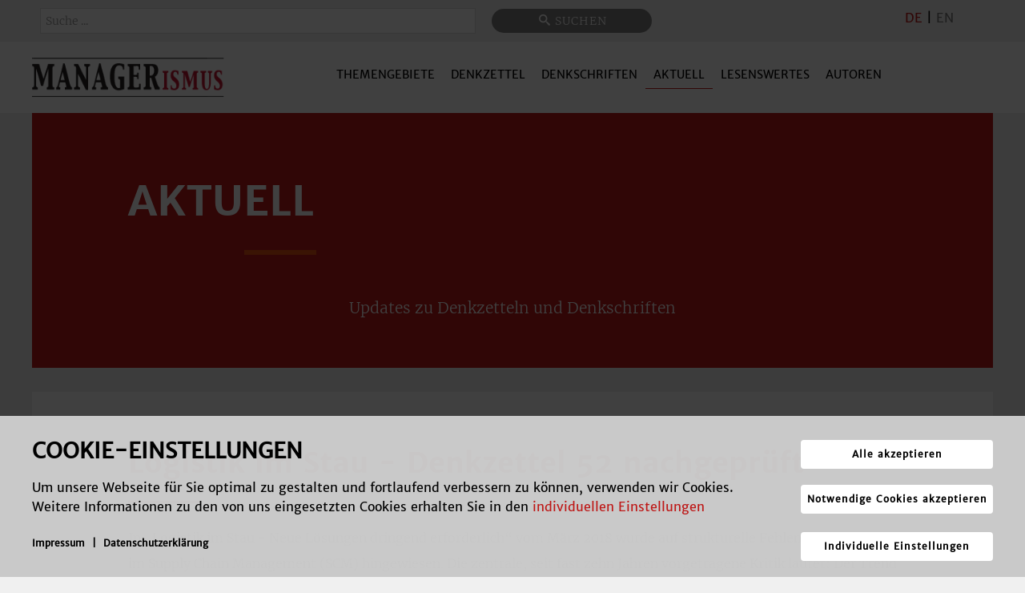

--- FILE ---
content_type: text/html; charset=utf-8
request_url: https://www.managerismus.com/aktuell?view=article&id=185:logistik-im-stau-denkzettel-52-nachgeprueft&catid=28
body_size: 11427
content:
                                <!DOCTYPE html>
<html lang="de-DE" dir="ltr">
        
<head>
    
            <meta name="viewport" content="width=device-width, initial-scale=1.0">
        <meta http-equiv="X-UA-Compatible" content="IE=edge" />
        

                <link rel="icon" type="image/x-icon" href="/templates/g5_hydrogen/custom/images/Favicon.png" />
        
                <link rel="apple-touch-icon" sizes="180x180" href="/templates/g5_hydrogen/custom/images/Favicon.png">
        <link rel="icon" sizes="192x192" href="/templates/g5_hydrogen/custom/images/Favicon.png">
            
         <meta charset="utf-8" />
	<base href="https://www.managerismus.com/aktuell" />
	<meta name="generator" content="Joomla! - Open Source Content Management" />
	<title>Logistik im Stau - Denkzettel 52 nachgeprüft</title>
	<link href="/media/plg_system_jcepro/site/css/content.min.css?86aa0286b6232c4a5b58f892ce080277" rel="stylesheet" />
	<link href="/media/jui/css/chosen.css?a6cc8af3054deb0986f82caa3b752b6c" rel="stylesheet" />
	<link href="/media/com_finder/css/finder.css?a6cc8af3054deb0986f82caa3b752b6c" rel="stylesheet" />
	<link href="/media/gantry5/engines/nucleus/css-compiled/nucleus.css" rel="stylesheet" />
	<link href="/templates/g5_hydrogen/custom/css-compiled/hydrogen_14.css" rel="stylesheet" />
	<link href="/media/gantry5/assets/css/bootstrap-gantry.css" rel="stylesheet" />
	<link href="/media/gantry5/engines/nucleus/css-compiled/joomla.css" rel="stylesheet" />
	<link href="/media/jui/css/icomoon.css" rel="stylesheet" />
	<link href="/media/gantry5/assets/css/font-awesome.min.css" rel="stylesheet" />
	<link href="/templates/g5_hydrogen/custom/css-compiled/hydrogen-joomla_14.css" rel="stylesheet" />
	<link href="/templates/g5_hydrogen/custom/css-compiled/custom_14.css" rel="stylesheet" />
	<link href="/templates/g5_hydrogen/custom/css/managerismus.css" rel="stylesheet" />
	<link href="/templates/g5_hydrogen/custom/css/managerismus-ie7.css" rel="stylesheet" />
	<link href="/media/com_kickconsentmanager/css/kcm.0.0.8.min.css?a6cc8af3054deb0986f82caa3b752b6c" rel="stylesheet" />
	<link href="/media/com_widgetkit/css/site.css" rel="stylesheet" id="widgetkit-site-css" />
	<style>
.scrollToTop {
			padding: 0px;
			margin: 20px;
			text-align: center; 
			font-weight: bold;
			text-decoration: none;
			position:fixed;
			bottom: 0;
			right: 0;
			opacity: 0;
			transition: opacity 0.2s ease;
			z-index: 100;
			display: flex;
			align-items: center;
			justify-content: center;
			flex-direction: column;
			width: 50px;
			height: 50px;
			color: inherit;
			font-size: inheritpx;
			font-family: inherit;
			background-color: #ffffff;
			background-image: url(/);
			background-position: center center ;
			background-repeat: no-repeat;
			border: 2px rgba(0,0,0,0.2) solid;
			border-radius: 80px;
			box-shadow: transparent 0 0 0px;
		}
		.scrollToTop:hover {
			text-decoration:none;
			color: ;
		}.scrollToTop-icon {
				display: inline-block;
				vertical-align: middle;
				background-image: url(/plugins/system/scrolltock/images/arrow-4.svg);
				background-position: center center ;
				background-repeat: no-repeat;
				background-size: 20px 20px;
				width: 100%;
				height: 100%;
				margin: 0px;
				border: 
				border-radius: 0px;
			}
			.scrollToTop-text {
				vertical-align: middle;
				display: block;
			}.scrolltotop-show { opacity: 1; }:root {--kcmZindex:2147483647;--kcmOverlayZindex:9000;--kcmOverlayBackground:rgba(0, 0, 0, 0.75);--kcmMaxHeight:70vh;--kcmContentMaxWidth:1200px;--kcmBackgrondColor:rgba(209, 209, 209, 0.95);--kcmFontStack:"merriweather-sans", Helvetica Neue, Helvetica, Arial, sans-serif;--kcmBaseFontSize:16px;--kcmColor:#000000;--kcmLinkColor:#000000;--kcmBottomLinkColor:#000000;--kcmServiceBorderColor:#be1716;--kcmHeadlineFontStack:"merriweather-sans", Helvetica Neue, Helvetica, Arial, sans-serif;--kcmHeadlineColor:#000000;--kcmCategoryBackgroundColor:rgba(255, 255, 255, 0.95);--kcmCategoryHeadlineColor:#be1716;--kcmCategoryTextColor:#000000;--kcmButtonBackgrondColor:#ffffff;--kcmButtonTextColor:#000000;--kcmButtonBorderColor:#ffffff;--kcmButtonBorderWidth:2px;--kcmButtonFontSize:18px;--kcmButtonFontWeight:bold;--kcmButtonHoverBackgrondColor:#e94e0f;--kcmButtonHoverTextColor:#ffffff;--kcmButtonHoverBorderColor:#ffffff;--kcmButtonNecessaryBackgrondColor:#ffffff;--kcmButtonNecessaryTextColor:#000000;--kcmButtonNecessaryBorderColor:#ffffff;--kcmButtonNecessaryBorderWidth:2px;--kcmButtonNecessaryFontSize:14px;--kcmButtonNecessaryFontWeight:bold;--kcmButtonNecessaryHoverBackgrondColor:#e94e0f;--kcmButtonNecessaryHoverTextColor:#ffffff;--kcmButtonNecessaryHoverBorderColor:#ffffff;--kcmButtonSwitchBackgrondColor:#ffffff;--kcmButtonSwitchTextColor:#000000;--kcmButtonSwitchBorderColor:#ffffff;--kcmButtonSwitchBorderWidth:2px;--kcmButtonSwitchFontSize:14px;--kcmButtonSwitchFontWeight:bold;--kcmButtonSwitchHoverBackgrondColor:#e94e0f;--kcmButtonSwitchHoverTextColor:#ffffff;--kcmButtonSwitchHoverBorderColor:#ffffff;--kcmSwitcherBgBorder:#e7e7e7;--kcmSwitcherIconColor:#ffffff;--kcmSwitcherBgBackground:#f7cbcb;--kcmSwitcherOffBg:#ff6a6a;--kcmSwitcherCheckedBG:#c5f7a8;--kcmSwitcherCheckedMark:#77c44c;--kcmSwitcherIntermediateBG:#ffeaa1;--kcmSwitcherIntermediateMark:#f9c713;--kcmSwitcherDisabledBG:#e1e1e1;--kcmSwitcherDisabledMark:#a6a6a6;--kcmSwitcherDisablesInfo:#a6a6a6;}
	</style>
	<script type="application/json" class="joomla-script-options new">{"csrf.token":"fca656a69e95b4b76cf7f9a690a2948b","system.paths":{"root":"","base":""}}</script>
	<script src="/media/jui/js/jquery.min.js?a6cc8af3054deb0986f82caa3b752b6c"></script>
	<script src="/media/jui/js/jquery-noconflict.js?a6cc8af3054deb0986f82caa3b752b6c"></script>
	<script src="/media/jui/js/jquery-migrate.min.js?a6cc8af3054deb0986f82caa3b752b6c"></script>
	<script src="/media/system/js/caption.js?a6cc8af3054deb0986f82caa3b752b6c"></script>
	<script src="/media/system/js/core.js?a6cc8af3054deb0986f82caa3b752b6c"></script>
	<script src="/media/jui/js/bootstrap.min.js?a6cc8af3054deb0986f82caa3b752b6c"></script>
	<script src="/media/jui/js/chosen.jquery.min.js?a6cc8af3054deb0986f82caa3b752b6c"></script>
	<script src="/media/jui/js/jquery.autocomplete.min.js?a6cc8af3054deb0986f82caa3b752b6c"></script>
	<script src="/media/com_widgetkit/js/maps.js" defer></script>
	<script src="/media/com_widgetkit/lib/uikit/dist/js/uikit.min.js"></script>
	<script src="/media/com_widgetkit/lib/uikit/dist/js/uikit-icons.min.js"></script>
	<script>
jQuery(window).on('load',  function() {
				new JCaption('img.caption');
			});
	jQuery(function ($) {
		initChosen();
		$("body").on("subform-row-add", initChosen);

		function initChosen(event, container)
		{
			container = container || document;
			$(container).find(".advancedSelect").chosen({"disable_search_threshold":10,"search_contains":true,"allow_single_deselect":true,"placeholder_text_multiple":"Werte eingeben oder ausw\u00e4hlen","placeholder_text_single":"Wert ausw\u00e4hlen","no_results_text":"Keine Ergebnisse gefunden!"});
		}
	});
	jQuery(function($){ initTooltips(); $("body").on("subform-row-add", initTooltips); function initTooltips (event, container) { container = container || document;$(container).find(".hasTooltip").tooltip({"html": true,"container": "body"});} });
jQuery(document).ready(function() {
	var value, searchword = jQuery('#mod-finder-searchword172');

		// Get the current value.
		value = searchword.val();

		// If the current value equals the default value, clear it.
		searchword.on('focus', function ()
		{
			var el = jQuery(this);

			if (el.val() === 'Suche ...')
			{
				el.val('');
			}
		});

		// If the current value is empty, set the previous value.
		searchword.on('blur', function ()
		{
			var el = jQuery(this);

			if (!el.val())
			{
				el.val(value);
			}
		});

		jQuery('#mod-finder-searchform172').on('submit', function (e)
		{
			e.stopPropagation();
			var advanced = jQuery('#mod-finder-advanced172');

			// Disable select boxes with no value selected.
			if (advanced.length)
			{
				advanced.find('select').each(function (index, el)
				{
					var el = jQuery(el);

					if (!el.val())
					{
						el.attr('disabled', 'disabled');
					}
				});
			}
		});
	var suggest = jQuery('#mod-finder-searchword172').autocomplete({
		serviceUrl: '/component/finder/?task=suggestions.suggest&amp;format=json&amp;tmpl=component',
		paramName: 'q',
		minChars: 1,
		maxHeight: 400,
		width: 300,
		zIndex: 9999,
		deferRequestBy: 500
	});});
	var Scrolltock = function(container) {
				if (! container) container = jQuery(document);
				jQuery('a.scrollTo', container).click( function(event) {
					var pageurl = window.location.href.split('#');
					var linkurl = jQuery(this).attr('href').split('#');

					if ( jQuery(this).attr('href').indexOf('#') != 0
						&& ( ( jQuery(this).attr('href').indexOf('http') == 0 && pageurl[0] != linkurl[0] )
						|| jQuery(this).attr('href').indexOf('http') != 0 && pageurl[0] != 'https://www.managerismus.com/' + linkurl[0].replace('/', '') )
						) {
						// here action is the natural redirection of the link to the page
					} else {
						event.preventDefault();
						jQuery(this).scrolltock();
						setTimeout(function(){ jQuery(this).scrolltock(); }, 1000); // add timer to fix issue with page load
					}
				});
			}
			jQuery(document).ready(function($){$(document.body).append('<a href="#" class="scrollToTop" role="button" aria-label="Go To Top"><span class="scrollToTop-icon"></span><span class="scrollToTop-text"></span></a>');
					//Check to see if the window is top if not then display button
					$(window).scroll(function(){
						if ($(this).scrollTop() > 100) {
							$('.scrollToTop').addClass('scrolltotop-show');
						} else {
							$('.scrollToTop').removeClass('scrolltotop-show');
						}
					});

					//Click event to scroll to top
					$('.scrollToTop').click(function(){
						$('html, body').animate({scrollTop : 0},1000);
						return false;
					});
				Scrolltock();

				$.fn.scrolltock = function() {
					var link = $(this);
					var page = jQuery(this).attr('href');
					if (page === undefined) return;
					var pattern = /#(.*)/;
					var targetEl = page.match(pattern);
					if (! targetEl.length) return;
					if (! jQuery(targetEl[0]).length) return;

					// close the menu hamburger
					if (link.parents('ul.nav,ul.menu,ul.maximenuck').length) {
						var menu = $(link.parents('ul.nav,ul.menu,ul.maximenuck')[0]);
						if (menu.parent().find('> .mobileckhambuger_toggler').length && menu.parent().find('> .mobileckhambuger_toggler').attr('checked') == 'checked') {
							menu.animate({'opacity' : '0'}, function() { menu.parent().find('> .mobileckhambuger_toggler').attr('checked', false); menu.css('opacity', '1'); });
						}
					}

					var speed = link.attr('data-speed') ? link.attr('data-speed') : 1000;
					var isMobile = ($(window).width() <= 0);
					if (isMobile) {
						var offsety = link.attr('data-mobile-offset') ? parseInt(link.attr('data-mobile-offset')) : 0;
					} else {
						var offsety = link.attr('data-offset') ? parseInt(link.attr('data-offset')) : 0;
					}
					jQuery('html, body').animate( { scrollTop: jQuery(targetEl[0]).offset().top + offsety }, speed, scrolltock_setActiveItem() );
					return false;
				}
				// Cache selectors
				var lastId,
				baseItems = jQuery('a.scrollTo');
				// Anchors corresponding to menu items
				scrollItems = baseItems.map(function(){
					// if (! jQuery(jQuery(this).attr('href')).length) return;
					var pattern = /#(.*)/;
					// for debugging, in case of
					if (jQuery(this).attr('href') === undefined) {
						console.log('Scroll To CK Error : no href attribute found on the link');
						console.log(this);
						return;
					}
					var targetEl = jQuery(this).attr('href').match(pattern);

						if (targetEl == null ) return;
						if (! targetEl[0]) return;
						if (! jQuery(targetEl[0]).length) return;
						var item = jQuery(targetEl[0]);
					if (item.length) { return item; }
				});
				// Bind to scroll
				jQuery(window).scroll(function(){
					scrolltock_setActiveItem();
				});
				
				function scrolltock_setActiveItem() {
					var isMobile = ($(window).width() <= 0);
					if (isMobile) {
						var offsety = 0;
					} else {
						var offsety = 0;
					}
					// Get container scroll position
					var fromTop = jQuery(this).scrollTop()- (offsety) + 2;

					// Get id of current scroll item
					var cur = scrollItems.map(function(){
						if (jQuery(this).offset().top < fromTop)
							return this;
					});
					if (cur.length) {
						// Get the id of the current element
						cur = cur[cur.length-1];
						var id = cur && cur.length ? cur[0].id : '';
						var targetParent = baseItems.end().filter('[href$="#'+id+'"]').parent();

						if (lastId !== id || !targetParent.hasClass('active')) {
						   lastId = id;
						   // Set/remove active class
							baseItems.parent().parent().find('.active').removeClass('active');
							baseItems
							 .parent().removeClass('active')
							 .end().filter(function(index) {
								// check if the url is a hash, or if it's a full url that may link to another page
								if (this.href.substring(0,1) === '#') {
									return this.href === '#' + id; 
								}
								// if not a simple hash, check that the url from the link is the same as the current page
								return this.href ==  COOKIESCK_PAGEURL; 
								})
							 .parent().addClass('active');
						}
					} else {
						baseItems.parent().parent().find('.active').removeClass('active');
						baseItems.parent().removeClass('active');
					}                  
				}
				function scrolltock_mobilemenuck_compat(mobilemenu) {
					baseItems = jQuery.merge(baseItems, jQuery('a.scrollTo', mobilemenu));
				}
				window.scrolltock_mobilemenuck_compat = scrolltock_mobilemenuck_compat;
			}); // end of dom ready

			var COOKIESCK_PAGEURL = window.location.href;
			window.addEventListener("load", function(event) {

				var pageurl, pattern, targetPage;
				pageurl = window.location.href;
				pattern = /#(.*)/;
				targetPage = pageurl.match(pattern);

				var scrolltock_animate = function() {
					jQuery('html, body').animate( { scrollTop: jQuery(targetPage[0]).offset().top + 0 }, 1000 );
				}
				if (targetPage && jQuery(targetPage[0]).length) {
					scrolltock_removeHashFromUrl();
					scrolltock_animate();
					setTimeout(function(){ scrolltock_animate(); }, 1000);
				}
			});

			function scrolltock_removeHashFromUrl() {
				var uri = window.location.toString();
	  
				if (uri.indexOf("#") > 0) {
					var clean_uri = uri.substring(0,
									uri.indexOf("#"));
	  
					window.history.replaceState({},
							document.title, clean_uri);
				}
			}
			
	</script>
	<script id="kcm-configuration" type="application/configuration">
{"customLinks":[{"name":"Impressum","href":"\/impressum","target":"_self"},{"name":"Datenschutzerkl\u00e4rung","href":"\/datenschutz","target":"_self"}],"config_version":1,"consents_url":"index.php?option=com_kickconsentmanager&task=consent.log","cookie_expires_in_days":90,"timeout":-1,"overlay":true,"advanced_settings":true,"preview_mode":false,"poweredby":false,"publicPath":"https:\/\/www.managerismus.com\/media\/com_kickconsentmanager\/js\/","locale":{"version":1,"localeId":"*","texts":{"label_intro_heading":"Cookie-Einstellungen","label_intro":"Um unsere Webseite f\u00fcr Sie optimal zu gestalten und fortlaufend verbessern zu k\u00f6nnen, verwenden wir Cookies. Weitere Informationen zu den von uns eingesetzten Cookies erhalten Sie in den <a class=\"kmc-js-advanced-settings\" href=\"#\">individuellen Einstellungen<\/a>","label_button_save":"Speichern","label_button_accept":"Alle akzeptieren","label_button_accept_necessary":"Notwendige Cookies akzeptieren","label_button_advanced_settings":"Individuelle Einstellungen","label_button_back":"Einstellungen schlie\u00dfen","label_cpc_service_necessary":"Notwendig","label_cpc_cookies_open":"Cookie-Details \u00f6ffnen","label_cpc_cookies_close":"Cookie-Details schlie\u00dfen","label_cpc_list_update":"Diese Cookie-Details werden laufend aktualisiert. Wir empfehlen Ihnen daher, die Cookie-Details von Zeit zu Zeit zu \u00fcberpr\u00fcfen.","label_cpc_heading":"Cookie-Einstellungen","label_cpc_text":"Sie k\u00f6nnen Ihre Einwilligung jederzeit von der Cookie-Erkl\u00e4rung auf unserer Website \u00e4ndern oder widerrufen.","label_nocookie_head":"Um unsere Dienstleistungen bestm\u00f6glich anbieten zu k\u00f6nnen, m\u00fcssen Cookies in Ihrem Browser aktiviert sein.","label_nocookie_text":"Bitte aktivieren Sie Cookies in den Eigenschaften Ihres Browsers. So k\u00f6nnen Sie es in <a href=\"https:\/\/support.google.com\/chrome\/answer\/95647?co=GENIE.Platform%3DDesktop&hl=en-GB\" target=\"_blank\">Google Chrome<\/a> oder <a href=\"https:\/\/support.mozilla.org\/en-US\/kb\/cookies-information-websites-store-on-your-computer\" target=\"_blank\">Firefox<\/a>."}},"serviceCategories":[{"alias":"essential","required":true,"label_heading":"Notwendige Cookies","label_text":"Notwendige Cookies helfen dabei, eine Webseite nutzbar zu machen, indem sie Grundfunktionen wie Seitennavigation und Zugriff auf sichere Bereiche der Webseite erm\u00f6glichen. Die Webseite kann ohne diese Cookies nicht richtig funktionieren.","services":[{"id":"kcm","name":"Kick Consent Manager","required":true,"infos":[{"label":"Zweck","desc":false,"value":"Diese Datenverarbeitung ist unbedingt erforderlich, um die Zustimmung des Besuchers zu Cookies zu speichern.","info":"Diese Datenverarbeitung ist unbedingt erforderlich, um die Zustimmung des Besuchers zu Cookies zu speichern."},{"label":"Gesetzt von","desc":false,"value":"Eigent\u00fcmer dieser Website","info":"Eigent\u00fcmer dieser Website"}],"cookies":[{"name":"kcm_data","infos":[{"label":"Zweck","desc":false,"value":"Dieses Cookie speichert die Zustimmung oder Ablehnung des Users zum Setzen von Cookies, die der Zustimmung bed\u00fcrfen oder die auf einem legitimen Interesse beruhen.","info":"Dieses Cookie speichert die Zustimmung oder Ablehnung des Users zum Setzen von Cookies, die der Zustimmung bed\u00fcrfen oder die auf einem legitimen Interesse beruhen."},{"label":"Ablauf","desc":false,"value":"90 Tage","info":"90 Tage"}]}]}]},{"alias":"preferences","required":false,"label_heading":"Pr\u00e4ferenzen","label_text":"Pr\u00e4ferenz-Cookies erm\u00f6glichen einer Webseite sich an Informationen zu erinnern, die die Art beeinflussen, wie sich eine Webseite verh\u00e4lt oder aussieht, wie z. B. Ihre bevorzugte Sprache oder die Region in der Sie sich befinden.","services":false},{"alias":"statistics","required":false,"label_heading":"Statistiken","label_text":"Statistik-Cookies helfen Webseiten-Besitzern zu verstehen, wie Besucher mit Webseiten interagieren, indem Informationen anonym gesammelt und gemeldet werden.","services":[{"id":"matomo","name":"Matomo","required":false,"infos":[{"label":"Zweck","desc":false,"value":"Selbst gehostete Open-Source-Webanalytik-Plattform.","info":"Selbst gehostete Open-Source-Webanalytik-Plattform."},{"label":"Gesetzt von","desc":false,"value":"managerismus.com","info":"managerismus.com"}],"cookies":[{"name":" _pk_id","infos":[{"label":"Zweck","desc":false,"value":"Wird verwendet, um einige Details \u00fcber den Benutzer, wie die eindeutige Besucher-ID, pseudonymisiert zu speichern. Hier\u00fcber k\u00f6nnen unter anderem wiederkehrende Besuche erkannt werden.","info":"Wird verwendet, um einige Details \u00fcber den Benutzer, wie die eindeutige Besucher-ID, pseudonymisiert zu speichern. Hier\u00fcber k\u00f6nnen unter anderem wiederkehrende Besuche erkannt werden."},{"label":"Gesetzt von","desc":false,"value":"Eigent\u00fcmer dieser Website","info":"Eigent\u00fcmer dieser Website"},{"label":"Ablauf","desc":false,"value":"13 Monate","info":"13 Monate"}]},{"name":" _pk_ref","infos":[{"label":"Zweck","desc":false,"value":"Wird zur Speicherung der Zuweisungsinformationen verwendet, aus dieser Zuweisung geht hervor, von welcher Webseite Sie auf unsere Webseite gelangt sind.","info":"Wird zur Speicherung der Zuweisungsinformationen verwendet, aus dieser Zuweisung geht hervor, von welcher Webseite Sie auf unsere Webseite gelangt sind."},{"label":"Gesetzt von","desc":false,"value":"Eigent\u00fcmer dieser Website","info":"Eigent\u00fcmer dieser Website"},{"label":"Ablauf","desc":false,"value":"6 Monate","info":"6 Monate"}]},{"name":"pk_ses, _pk_cvar, _pk_hsr","infos":[{"label":"Zweck","desc":false,"value":"kurzlebige Cookies, die zur vor\u00fcbergehenden Speicherung von Daten wie Click, Scroll und Zoom Aktivit\u00e4ten f\u00fcr den Besuch verwendet werden um festzustellen wie die Seite genutzt wird.","info":"kurzlebige Cookies, die zur vor\u00fcbergehenden Speicherung von Daten wie Click, Scroll und Zoom Aktivit\u00e4ten f\u00fcr den Besuch verwendet werden um festzustellen wie die Seite genutzt wird."},{"label":"Gesetzt von","desc":false,"value":"Eigent\u00fcmer dieser Website","info":"Eigent\u00fcmer dieser Website"},{"label":"Ablauf","desc":false,"value":"30 Minuten","info":"30 Minuten"}]}]}]},{"alias":"marketing","required":false,"label_heading":"Marketing","label_text":"Marketing-Cookies werden verwendet, um Besuchern auf Webseiten zu folgen. Die Absicht ist, Anzeigen zu zeigen, die relevant und ansprechend f\u00fcr den einzelnen Benutzer sind und daher wertvoller f\u00fcr Publisher und werbetreibende Drittparteien sind. ","services":false}]}
</script>
<script src="https://www.managerismus.com/media/com_kickconsentmanager/js/kcm.0.0.8.min.js"></script>
	<script data-managed="kick-kcm" data-type="text/javascript" type="text/plain" data-service="matomo" data-category="statistics">
  var _paq = window._paq = window._paq || [];
  /* tracker methods like "setCustomDimension" should be called before "trackPageView" */
  _paq.push(['trackPageView']);
  _paq.push(['enableLinkTracking']);
  (function() {
    var u="//statistik.managerismus.com/";
    _paq.push(['setTrackerUrl', u+'matomo.php']);
    _paq.push(['setSiteId', '1']);
    var d=document, g=d.createElement('script'), s=d.getElementsByTagName('script')[0];
    g.async=true; g.src=u+'matomo.js'; s.parentNode.insertBefore(g,s);
  })();

</script>

    
                
</head>

    <body class="managerism site com_content view-article no-layout no-task dir-ltr  headerbox rot itemid-198 outline-14 g-offcanvas-left g-default g-style-preset1">
        
                    

        <div id="g-offcanvas"  data-g-offcanvas-swipe="1" data-g-offcanvas-css3="1">
                        <div class="g-grid">                        

        <div class="g-block size-100">
             <div id="mobile-menu-4562-particle" class="g-content g-particle">            <div id="g-mobilemenu-container" data-g-menu-breakpoint="48rem"></div>
            </div>
        </div>
            </div>
    </div>
        <div id="g-page-surround">
            <div class="g-offcanvas-hide g-offcanvas-toggle" role="navigation" data-offcanvas-toggle aria-controls="g-offcanvas" aria-expanded="false"><i class="fa fa-fw fa-bars"></i></div>                        

                                                        
                <section id="g-ganzoben">
                <div class="g-container">                                <div class="g-grid">                        

        <div class="g-block size-90">
             <div class="g-content">
                                    <div class="platform-content"><div class="moduletable ">
						
<div class="finder">
	<form id="mod-finder-searchform172" action="/smartsearch" method="get" class="form-search" role="search">
		<input type="text" name="q" id="mod-finder-searchword172" class="search-query input-medium" size="25" value="" placeholder="Suche ..."/><label for="mod-finder-searchword172" class="element-invisible finder">Suchen</label><button class="btn btn-primary hasTooltip  finder" type="submit" title="Start"><span class="icon-search icon-white"></span>Suchen</button>
							</form>
</div>
		</div></div>
            
        </div>
        </div>
                    

        <div class="g-block size-10">
             <div class="g-content">
                                    <div class="platform-content"><div class="moduletable ">
						

<div class="custom"  >
	<span style="color: #be1716;">DE</span> | <span style="color: rgba(0,0,0,0.5);">EN</span></div>
		</div></div>
            
        </div>
        </div>
            </div>
            </div>
        
    </section>
                                                    
                <section id="g-navigation" class="g-flushed">
                <div class="g-container">                                <div class="g-grid">                        

        <div class="g-block size-20">
             <div id="logo-1661-particle" class="g-content g-particle">            <a href="/" target="_self" title="Managerismus" aria-label="Managerismus" rel="home" class="logo">
                        <img src="/images/managerismuslogo.png"  alt="Managerismus" />
            </a>
            </div>
        </div>
                    

        <div class="g-block size-80">
             <div id="menu-4711-particle" class="g-content g-particle">            <nav class="g-main-nav" data-g-hover-expand="true">
        <ul class="g-toplevel">
                                                                                                                
        
                
        
                
        
        <li class="g-menu-item g-menu-item-type-url g-menu-item-960 g-standard  ">
                            <a class="g-menu-item-container visible-phone" href="/">
                                                                <span class="g-menu-item-content">
                                    <span class="g-menu-item-title">Startseite</span>
            
                    </span>
                                                </a>
                                </li>
    
                                                                                                
        
                
        
                
        
        <li class="g-menu-item g-menu-item-type-component g-menu-item-241 g-parent g-standard g-menu-item-link-parent ">
                            <a class="g-menu-item-container" href="/themen">
                                                                <span class="g-menu-item-content">
                                    <span class="g-menu-item-title">Themengebiete</span>
            
                    </span>
                    <span class="g-menu-parent-indicator" data-g-menuparent=""></span>                            </a>
                                                                            <ul class="g-dropdown g-inactive g-fade g-dropdown-right">
            <li class="g-dropdown-column">
                        <div class="g-grid">
                        <div class="g-block size-100">
            <ul class="g-sublevel">
                <li class="g-level-1 g-go-back">
                    <a class="g-menu-item-container" href="#" data-g-menuparent=""><span>Back</span></a>
                </li>
                                                                                                                    
        
                
        
                
        
        <li class="g-menu-item g-menu-item-type-component g-menu-item-111  ">
                            <a class="g-menu-item-container" href="/themen/managerismus">
                                                                <span class="g-menu-item-content">
                                    <span class="g-menu-item-title">Managerismus</span>
            
                    </span>
                                                </a>
                                </li>
    
                                                                                                
        
                
        
                
        
        <li class="g-menu-item g-menu-item-type-component g-menu-item-895  ">
                            <a class="g-menu-item-container" href="/themen/gute-unternehmensfuehrung">
                                                                <span class="g-menu-item-content">
                                    <span class="g-menu-item-title">Gute Unternehmensführung</span>
            
                    </span>
                                                </a>
                                </li>
    
                                                                                                
        
                
        
                
        
        <li class="g-menu-item g-menu-item-type-component g-menu-item-112  ">
                            <a class="g-menu-item-container" href="/themen/governance-compliance">
                                                                <span class="g-menu-item-content">
                                    <span class="g-menu-item-title">Governance &amp; Compliance</span>
            
                    </span>
                                                </a>
                                </li>
    
                                                                                                
        
                
        
                
        
        <li class="g-menu-item g-menu-item-type-component g-menu-item-153  ">
                            <a class="g-menu-item-container" href="/themen/unternehmen-branchen">
                                                                <span class="g-menu-item-content">
                                    <span class="g-menu-item-title">Unternehmen &amp; Branchen</span>
            
                    </span>
                                                </a>
                                </li>
    
                                                                                                
        
                
        
                
        
        <li class="g-menu-item g-menu-item-type-component g-menu-item-146  ">
                            <a class="g-menu-item-container" href="/themen/arbeitswelt">
                                                                <span class="g-menu-item-content">
                                    <span class="g-menu-item-title">Arbeitswelt</span>
            
                    </span>
                                                </a>
                                </li>
    
                                                                                                
        
                
        
                
        
        <li class="g-menu-item g-menu-item-type-component g-menu-item-160  ">
                            <a class="g-menu-item-container" href="/themen/groesse-und-komplexitaet">
                                                                <span class="g-menu-item-content">
                                    <span class="g-menu-item-title">Größe &amp; Komplexität</span>
            
                    </span>
                                                </a>
                                </li>
    
                                                                                                
        
                
        
                
        
        <li class="g-menu-item g-menu-item-type-component g-menu-item-142  ">
                            <a class="g-menu-item-container" href="/themen/wertschoepfung">
                                                                <span class="g-menu-item-content">
                                    <span class="g-menu-item-title">Wertschöpfung/ Innovation</span>
            
                    </span>
                                                </a>
                                </li>
    
                                                                                                
        
                
        
                
        
        <li class="g-menu-item g-menu-item-type-component g-menu-item-373  ">
                            <a class="g-menu-item-container" href="/themen/internet-industrie-4-0-it">
                                                                <span class="g-menu-item-content">
                                    <span class="g-menu-item-title">Internet/ Industrie 4.0/ IT</span>
            
                    </span>
                                                </a>
                                </li>
    
                                                                                                
        
                
        
                
        
        <li class="g-menu-item g-menu-item-type-component g-menu-item-917  ">
                            <a class="g-menu-item-container" href="/themen/parabusiness">
                                                                <span class="g-menu-item-content">
                                    <span class="g-menu-item-title">Parabusiness</span>
            
                    </span>
                                                </a>
                                </li>
    
                                                                                                
        
                
        
                
        
        <li class="g-menu-item g-menu-item-type-component g-menu-item-117  ">
                            <a class="g-menu-item-container" href="/themen/planung-steuerung">
                                                                <span class="g-menu-item-content">
                                    <span class="g-menu-item-title">Erfahrung, Planung &amp; Steuerung</span>
            
                    </span>
                                                </a>
                                </li>
    
    
            </ul>
        </div>
            </div>

            </li>
        </ul>
            </li>
    
                                                                                                
        
                
        
                
        
        <li class="g-menu-item g-menu-item-type-component g-menu-item-194 g-standard  ">
                            <a class="g-menu-item-container" href="/denkzettel">
                                                                <span class="g-menu-item-content">
                                    <span class="g-menu-item-title">Denkzettel</span>
            
                    </span>
                                                </a>
                                </li>
    
                                                                                                
        
                
        
                
        
        <li class="g-menu-item g-menu-item-type-component g-menu-item-196 g-standard  ">
                            <a class="g-menu-item-container" href="/denkschriften">
                                                                <span class="g-menu-item-content">
                                    <span class="g-menu-item-title">Denkschriften</span>
            
                    </span>
                                                </a>
                                </li>
    
                                                                                                
        
                
        
                
        
        <li class="g-menu-item g-menu-item-type-component g-menu-item-198 active g-standard  ">
                            <a class="g-menu-item-container" href="/aktuell">
                                                                <span class="g-menu-item-content">
                                    <span class="g-menu-item-title">Aktuell</span>
            
                    </span>
                                                </a>
                                </li>
    
                                                                                                
        
                
        
                
        
        <li class="g-menu-item g-menu-item-type-alias g-menu-item-199 g-parent g-standard g-menu-item-link-parent ">
                            <a class="g-menu-item-container" href="/lesenswertes/links">
                                                                <span class="g-menu-item-content">
                                    <span class="g-menu-item-title">Lesenswertes</span>
            
                    </span>
                    <span class="g-menu-parent-indicator" data-g-menuparent=""></span>                            </a>
                                                                            <ul class="g-dropdown g-inactive g-fade g-dropdown-right">
            <li class="g-dropdown-column">
                        <div class="g-grid">
                        <div class="g-block size-100">
            <ul class="g-sublevel">
                <li class="g-level-1 g-go-back">
                    <a class="g-menu-item-container" href="#" data-g-menuparent=""><span>Back</span></a>
                </li>
                                                                                                                    
        
                
        
                
        
        <li class="g-menu-item g-menu-item-type-component g-menu-item-201  ">
                            <a class="g-menu-item-container" href="/lesenswertes/links">
                                                                <span class="g-menu-item-content">
                                    <span class="g-menu-item-title">Links</span>
            
                    </span>
                                                </a>
                                </li>
    
                                                                                                
        
                
        
                
        
        <li class="g-menu-item g-menu-item-type-component g-menu-item-200  ">
                            <a class="g-menu-item-container" href="/lesenswertes/presse">
                                                                <span class="g-menu-item-content">
                                    <span class="g-menu-item-title">Verwandte Beiträge</span>
            
                    </span>
                                                </a>
                                </li>
    
    
            </ul>
        </div>
            </div>

            </li>
        </ul>
            </li>
    
                                                                                                
        
                
        
                
        
        <li class="g-menu-item g-menu-item-type-url g-menu-item-906 g-parent g-standard g-menu-item-link-parent ">
                            <a class="g-menu-item-container" href="/autoren/autoren-mitwirkende">
                                                                <span class="g-menu-item-content">
                                    <span class="g-menu-item-title">Autoren</span>
            
                    </span>
                    <span class="g-menu-parent-indicator" data-g-menuparent=""></span>                            </a>
                                                                            <ul class="g-dropdown g-inactive g-fade g-dropdown-right">
            <li class="g-dropdown-column">
                        <div class="g-grid">
                        <div class="g-block size-100">
            <ul class="g-sublevel">
                <li class="g-level-1 g-go-back">
                    <a class="g-menu-item-container" href="#" data-g-menuparent=""><span>Back</span></a>
                </li>
                                                                                                                    
        
                
        
                
        
        <li class="g-menu-item g-menu-item-type-component g-menu-item-205  ">
                            <a class="g-menu-item-container" href="/autoren/autoren-mitwirkende">
                                                                <span class="g-menu-item-content">
                                    <span class="g-menu-item-title">Autoren &amp; Mitwirkende</span>
            
                    </span>
                                                </a>
                                </li>
    
                                                                                                
        
                
        
                
        
        <li class="g-menu-item g-menu-item-type-component g-menu-item-204  ">
                            <a class="g-menu-item-container" href="/autoren/anliegen">
                                                                <span class="g-menu-item-content">
                                    <span class="g-menu-item-title">Anliegen</span>
            
                    </span>
                                                </a>
                                </li>
    
                                                                                                
        
                
        
                
        
        <li class="g-menu-item g-menu-item-type-component g-menu-item-206  ">
                            <a class="g-menu-item-container" href="/autoren/kontakt">
                                                                <span class="g-menu-item-content">
                                    <span class="g-menu-item-title">Kontakt</span>
            
                    </span>
                                                </a>
                                </li>
    
    
            </ul>
        </div>
            </div>

            </li>
        </ul>
            </li>
    
    
        </ul>
    </nav>
            </div>
        </div>
            </div>
            </div>
        
    </section>
                                                    
                <section id="g-slideshow1-3" class="g-flushed">
                <div class="g-container">                                <div class="g-grid">                        

        <div class="g-block size-100">
             <div class="spacer"></div>
        </div>
            </div>
            </div>
        
    </section>
                                                    
                <section id="g-slideshow3-1" class="g-flushed">
                <div class="g-container">                                <div class="g-grid">                        

        <div class="g-block size-100">
             <div class="spacer"></div>
        </div>
            </div>
            </div>
        
    </section>
                                                    
                <section id="g-buch" class="g-flushed">
                <div class="g-container">                                <div class="g-grid">                        

        <div class="g-block size-100">
             <div class="spacer"></div>
        </div>
            </div>
            </div>
        
    </section>
                                                    
                <main id="g-main" class="g-flushed">
                <div class="g-container">                                <div class="g-grid">                        

        <div class="g-block size-100 seitenbreite">
             <div class="g-content">
                                    <div class="platform-content"><div class="moduletable  headerbox rot">
						

<div class="custom headerbox rot"  >
	<h1>Aktuell</h1>
<p style="text-align: center;">Updates zu Denkzetteln und Denkschriften</p></div>
		</div></div>
            
        </div>
        </div>
            </div>
                            <div class="g-grid">                        

        <div class="g-block size-100 seitenbreite beitrag">
             <div class="g-content">
                                                            <div class="platform-content row-fluid"><div class="span12"><div class="item-page headerbox rot" itemscope itemtype="https://schema.org/Article">
	<meta itemprop="inLanguage" content="de-DE" />
	
		
						
		
	
	
		
								<div class="content-block">
				<div itemprop="articleBody">
		<h1>Logistik im Stau - Denkzettel 52 nachgeprüft</h1>
<p>In „Logistik im Stau - Neue Lösungen dringend erforderlich“ vom März 2018 wurde auf strukturelle Fehlentwicklungen im Supply Chain Management (SCM) hingewiesen. Die zentrale, seit fast zehn Jahren vorgetragene Kritik lautet: Der Trend zu einer immer weiter (global) verteilten Wertschöpfung weist Systemfehler auf.</p>
<p>Diese Entwicklung war von drei Faktoren getrieben, nämlich der Nutzung von Kostenvorteilen an Billiglohnstandorten, der Reduzierung der Kapitalbindung und des Headcount in den eigenen Unternehmen. Die Folgen waren:</p>
<ol>
<li>Unterschätzung der Kosten der Transportkette gegenüber den Produktionskosten.</li>
<li>&nbsp;Ausweisung eines reduzierten <em>Return on Capital Employed</em> zu Lasten operativer Kosten.</li>
<li>&nbsp;Falscheinschätzung des Faktors Zeit in den sich entwickelnden Kundenmärkten und der Risiko- und Flexibilitätskosten der Lieferketten.</li>
<li>Fehleinschätzung des Fortschritts der Produktionstechnik durch Digitalisierung. (Billigste Kunststoffhaushaltwaren können heute in Deutschland kostengünstiger als in China hergestellt werden.)</li>
<li>Übersehen der kollektiven Ausrichtung weiter Teile der Wirtschaft auf eine einzige Strategie. (Zu Beginn der Weltfinanzkrise 2007 standen die Verkehrssysteme nicht nur in Deutschland, sondern global vor einen Kollaps. Statt auf einen Systemwechsel zu setzen, hat man SCM kosmetisch weiter optimiert.)</li>
</ol>
<p>A.T. Kearney, Vorreiter und Promotor von SCM, wartet im Trendreport vom November 2018 („Competing in an Age of Multi-Localism“) mit der Feststellung auf, dass 89 % der von befragten Unternehmen sich mit der Umsetzung von Ansätzen zur Regionalisierung beschäftigen. Das Beratungsunternehmen kommt zum Schluss, dass das „Zeitalter der sogenannten „Multilokalisierung“ die Globalisierung ablösen werde. (Pressemitteilung vom 05.11.2018 ).</p>
<p>Die Praxis hat erkannt, dass die von mir kritisierte SCM-Doktrin überzogen wurde. Somit stellt sich die Frage: Wie glaubwürdig sind Strategieberater, die für sich in Anspruch nehmen, Orientierung bieten zu wollen? Das Kunstwort „Multilokalisierung“ lenkt von einer ehrlichen Antwort ab.</p>
<p class="datum">Andreas Seidel, Dezember 2018</p>
<p class="horizontal-rule-rot">&nbsp;</p>
<p><a href="https://www.atkearney.de/media-center/article/?/a/globale-wettbewerbsstrategien-vor-dem-aus-die-zukunft-ist-multilokal" target="_blank" rel="noopener">https://www.atkearney.de/media-center/article/?%2Fa%2Fglobale-wettbewerbsstrategien-vor-dem-aus-die-zukunft-ist-multilokal</a></p>
<p>&nbsp;</p>
<p>« <a href="javascript:history.back();">zurück</a></p>
<p>&nbsp;</p> 	</div>
	<!--</div>-->
	</div>
	
									</div></div></div>
    
            
    </div>
        </div>
            </div>
            </div>
        
    </main>
                                                    
                <footer id="g-footer" class="padding-big g-flushed">
                <div class="g-container">                                <div class="g-grid">                        

        <div id="footer-menu" class="g-block size-65 footer-menu">
             <div class="g-content">
                                    <div class="platform-content"><div class="moduletable ">
						<ul class="nav menu mod-list">
<li class="item-930"><a href="/themen" >Themengebiete</a></li><li class="item-933"><a href="/denkschriften" >Denkschriften</a></li><li class="item-934 current active"><a href="/aktuell" >Aktuell</a></li><li class="item-935"><a href="/lesenswertes/presse" >Lesenswertes</a></li><li class="item-947"><a href="/denkzettel" >Denkzettel</a></li><li class="item-948"><a href="/autoren/autoren-mitwirkende" >Autoren</a></li><li class="item-267"><a href="/relectures" >Relectures</a></li><li class="item-929"><a href="/einsichten" >Einsichten</a></li></ul>
		</div></div>
            
        </div>
        </div>
                    

        <div class="g-block size-5">
             <div class="spacer"></div>
        </div>
                    

        <div class="g-block size-30">
             <div id="menu-1576-particle" class="g-content g-particle">            <nav class="g-main-nav" data-g-hover-expand="true">
        <ul class="g-toplevel">
                                                                                                                
        
                
        
                
        
        <li class="g-menu-item g-menu-item-type-component g-menu-item-101 g-standard  ">
                            <a class="g-menu-item-container" href="/">
                                                                <span class="g-menu-item-content">
                                    <span class="g-menu-item-title">Home</span>
            
                    </span>
                                                </a>
                                </li>
    
                                                                                                
        
                
        
                
        
        <li class="g-menu-item g-menu-item-type-component g-menu-item-1261 g-standard  ">
                            <a class="g-menu-item-container" href="/newsletter">
                                                                <span class="g-menu-item-content">
                                    <span class="g-menu-item-title">Newsletter</span>
            
                    </span>
                                                </a>
                                </li>
    
                                                                                                
        
                
        
                
        
        <li class="g-menu-item g-menu-item-type-component g-menu-item-219 g-standard  ">
                            <a class="g-menu-item-container" href="/kontakt">
                                                                <span class="g-menu-item-content">
                                    <span class="g-menu-item-title">Kontakt</span>
            
                    </span>
                                                </a>
                                </li>
    
                                                                                                
        
                
        
                
        
        <li class="g-menu-item g-menu-item-type-component g-menu-item-229 g-standard  ">
                            <a class="g-menu-item-container" href="/impressum">
                                                                <span class="g-menu-item-content">
                                    <span class="g-menu-item-title">Impressum</span>
            
                    </span>
                                                </a>
                                </li>
    
                                                                                                
        
                
        
                
        
        <li class="g-menu-item g-menu-item-type-component g-menu-item-230 g-standard  ">
                            <a class="g-menu-item-container" href="/datenschutz">
                                                                <span class="g-menu-item-content">
                                    <span class="g-menu-item-title">Datenschutz</span>
            
                    </span>
                                                </a>
                                </li>
    
                                                                                                
        
                
        
                
        
        <li class="g-menu-item g-menu-item-type-component g-menu-item-1298 g-standard  ">
                            <a class="g-menu-item-container" href="/cookies">
                                                                <span class="g-menu-item-content">
                                    <span class="g-menu-item-title">Cookies</span>
            
                    </span>
                                                </a>
                                </li>
    
    
        </ul>
    </nav>
            </div>
        </div>
            </div>
                            <div class="g-grid">                        

        <div class="g-block size-70">
             <div class="spacer"></div>
        </div>
                    

        <div class="g-block size-30">
             <div id="copyright-3064-particle" class="g-content g-particle">            &copy;
        2026
    Managerismus
            </div>
        </div>
            </div>
            </div>
        
    </footer>
                                
                        

        </div>
                    

                        <script type="text/javascript" src="/media/gantry5/assets/js/main.js"></script>
    

    

        
    </body>
</html>


--- FILE ---
content_type: text/css
request_url: https://www.managerismus.com/templates/g5_hydrogen/custom/css-compiled/custom_14.css
body_size: 7642
content:
/* GANTRY5 DEVELOPMENT MODE ENABLED.
 *
 * WARNING: This file is automatically generated by Gantry5. Any modifications to this file will be lost!
 *
 * For more information on modifying CSS, please read:
 *
 * http://docs.gantry.org/gantry5/configure/styles
 * http://docs.gantry.org/gantry5/tutorials/adding-a-custom-style-sheet
 */

@charset "UTF-8";
/* merriweather-300 - latin */
@font-face {
  font-family: "Merriweather-light";
  font-style: normal;
  font-weight: 300;
  font-display: swap;
  src: url('../fonts/merriweather-v21-latin-300.eot');
  /* IE9 Compat Modes */
  src: local("Merriweather Light"), local("Merriweather-Light"), url('../fonts/merriweather-v21-latin-300.eot#iefix') format("embedded-opentype"), url('../fonts/merriweather-v21-latin-300.woff2') format("woff2"), url('../fonts/merriweather-v21-latin-300.woff') format("woff"), url('../fonts/merriweather-v21-latin-300.ttf') format("truetype"), url('../fonts/merriweather-v21-latin-300.svg#Merriweather') format("svg");
  /* Legacy iOS */
}
/* merriweather-300italic - latin */
@font-face {
  font-family: "Merriweather-light-italic";
  font-style: italic;
  font-weight: 300;
  font-display: swap;
  src: url('../fonts/merriweather-v21-latin-300italic.eot');
  /* IE9 Compat Modes */
  src: local("Merriweather Light Italic"), local("Merriweather-LightItalic"), url('../fonts/merriweather-v21-latin-300italic.eot#iefix') format("embedded-opentype"), url('../fonts/merriweather-v21-latin-300italic.woff2') format("woff2"), url('../fonts/merriweather-v21-latin-300italic.woff') format("woff"), url('../fonts/merriweather-v21-latin-300italic.ttf') format("truetype"), url('../fonts/merriweather-v21-latin-300italic.svg#Merriweather') format("svg");
  /* Legacy iOS */
}
/* merriweather-regular - latin */
@font-face {
  font-family: "Merriweather";
  font-style: normal;
  font-weight: 400;
  font-display: swap;
  src: url('../fonts/merriweather-v21-latin-regular.eot');
  /* IE9 Compat Modes */
  src: local("Merriweather Regular"), local("Merriweather-Regular"), url('../fonts/merriweather-v21-latin-regular.eot#iefix') format("embedded-opentype"), url('../fonts/merriweather-v21-latin-regular.woff2') format("woff2"), url('../fonts/merriweather-v21-latin-regular.woff') format("woff"), url('../fonts/merriweather-v21-latin-regular.ttf') format("truetype"), url('../fonts/merriweather-v21-latin-regular.svg#Merriweather') format("svg");
  /* Legacy iOS */
}
/* merriweather-700 - latin */
@font-face {
  font-family: "Merriweather-bold";
  font-style: bold;
  font-weight: 700;
  font-display: swap;
  src: url('../fonts/merriweather-v21-latin-700.eot');
  /* IE9 Compat Modes */
  src: local("Merriweather Bold"), local("Merriweather-Bold"), url('../fonts/merriweather-v21-latin-700.eot#iefix') format("embedded-opentype"), url('../fonts/merriweather-v21-latin-700.woff2') format("woff2"), url('../fonts/merriwecather-v21-latin-700.woff') format("woff"), url('../fonts/merriweather-v21-latin-700.ttf') format("truetype"), url('../fonts/merriweather-v21-latin-700.svg#Merriweather') format("svg");
  /* Legacy iOS */
}
/* merriweather-700italic - latin */
@font-face {
  font-family: "Merriweather-bold-italic";
  font-style: italic;
  font-weight: 700;
  src: url('../fonts/merriweather-v22-latin-700italic.eot');
  /* IE9 Compat Modes */
  src: local("Merriweather Bold Italic"), local("Merriweather-BoldItalic"), url('../fonts/merriweather-v22-latin-700italic.eot#iefix') format("embedded-opentype"), url('../fonts/merriweather-v22-latin-700italic.woff2') format("woff2"), url('../fonts/merriweather-v22-latin-700italic.woff') format("woff"), url('../fonts/merriweather-v22-latin-700italic.ttf') format("truetype"), url('../fonts/merriweather-v22-latin-700italic.svg#Merriweather') format("svg");
  /* Legacy iOS */
}
/* merriweather-sans-300 - latin */
@font-face {
  font-family: "merriweather-sans-light";
  font-style: normal;
  font-weight: 300;
  font-display: swap;
  src: url('../fonts/merriweather-sans-v11-latin-300.eot');
  /* IE9 Compat Modes */
  src: local("Merriweather Sans Light"), local("MerriweatherSans-Light"), url('../fonts/merriweather-sans-v11-latin-300.eot#iefix') format("embedded-opentype"), url('../fonts/merriweather-sans-v11-latin-300.woff2') format("woff2"), url('../fonts/merriweather-sans-v11-latin-300.woff') format("woff"), url('../fonts/merriweather-sans-v11-latin-300.ttf') format("truetype"), url('../fonts/merriweather-sans-v11-latin-300.svg#MerriweatherSans') format("svg");
  /* Legacy iOS */
}
/* merriweather-sans-300italic - latin */
@font-face {
  font-family: "merriweather-sans-light-italic";
  font-style: italic;
  font-weight: 300;
  font-display: swap;
  src: url('../fonts/merriweather-sans-v11-latin-300italic.eot');
  /* IE9 Compat Modes */
  src: local("Merriweather Sans Light Italic"), local("MerriweatherSans-LightItalic"), url('../fonts/merriweather-sans-v11-latin-300italic.eot#iefix') format("embedded-opentype"), url('../fonts/merriweather-sans-v11-latin-300italic.woff2') format("woff2"), url('../fonts/merriweather-sans-v11-latin-300italic.woff') format("woff"), url('../fonts/merriweather-sans-v11-latin-300italic.ttf') format("truetype"), url('../fonts/merriweather-sans-v11-latin-300italic.svg#MerriweatherSans') format("svg");
  /* Legacy iOS */
}
/* merriweather-sans-regular - latin */
@font-face {
  font-family: "merriweather-sans";
  font-style: normal;
  font-weight: 400;
  font-display: swap;
  src: url('../fonts/merriweather-sans-v11-latin-regular.eot');
  /* IE9 Compat Modes */
  src: local("Merriweather Sans"), local("MerriweatherSans-Regular"), url('../fonts/merriweather-sans-v11-latin-regular.eot#iefix') format("embedded-opentype"), url('../fonts/merriweather-sans-v11-latin-regular.woff2') format("woff2"), url('../fonts/merriweather-sans-v11-latin-regular.woff') format("woff"), url('../fonts/merriweather-sans-v11-latin-regular.ttf') format("truetype"), url('../fonts/merriweather-sans-v11-latin-regular.svg#MerriweatherSans') format("svg");
  /* Legacy iOS */
}
/* merriweather-sans-700 - latin */
@font-face {
  font-family: "merriweather-sans-bold";
  font-style: bold;
  font-weight: 700;
  font-display: swap;
  src: url('../fonts/merriweather-sans-v11-latin-700.eot');
  /* IE9 Compat Modes */
  src: local("Merriweather Sans Bold"), local("MerriweatherSans-Bold"), url('../fonts/merriweather-sans-v11-latin-700.eot#iefix') format("embedded-opentype"), url('../fonts/merriweather-sans-v11-latin-700.woff2') format("woff2"), url('../fonts/merriweather-sans-v11-latin-700.woff') format("woff"), url('../fonts/merriweather-sans-v11-latin-700.ttf') format("truetype"), url('../fonts/merriweather-sans-v11-latin-700.svg#MerriweatherSans') format("svg");
  /* Legacy iOS */
}
.row-fluid [class*="span"] {
  min-height: 0px;
}
em {
  font-family: "Merriweather-light-italic";
}
a:focus {
  outline: none;
}
.category-desc.margin-left-45 a {
  font-family: "merriweather-sans-bold";
  line-height: 225%;
  opacity: 0.5;
  font-size: 1.2rem;
}
.category-desc.margin-left-45 a:hover {
  opacity: 1;
}
h3 {
  line-height: 160% !important;
}
.category-desc.margin-left-45 ul {
  list-style-image: url('https://managerismus.com/templates/g5_hydrogen/custom/images/chevron-circle-right-white-solid.png') !important;
}
@media screen and (max-width: 767px) {
  .content-block li {
    font-size: 0.9rem;
  }
}
/*——
Suche
——-*/
#g-ganzoben .platform-content {
  margin-top: 0;
}
#g-ganzoben form {
  margin: 0;
}
.icon-search.icon-white {
  width: auto;
}
.btn.btn-primary.hasTooltip.finder {
  background: gray !important;
  text-align: center !important;
  box-shadow: none !important;
  border: none !important;
  width: auto !important;
  padding: 5px !important;
  border-radius: 30px;
}
#finder-search input, #mod-finder-searchform172 input {
  margin-right: 20px;
}
span.highlight {
  background-color: #fce5cc;
}
#mod-finder-searchword172 {
  width: 50%;
  border-radius: 0;
  box-shadow: none;
}
.view-search .g-block.size-100.seitenbreite.beitrag {
  padding-top: 30px;
  padding-bottom: 30px;
}
#finder-search .btn.btn-primary {
  border: thin solid #be1716;
  padding: 10px 20px;
  border-radius: 20px;
  background: #be1716;
  min-width: 200px;
  text-align: center;
  text-transform: uppercase;
  letter-spacing: 1px;
  font-size: 0.9rem;
  font-family: "merriweather-sans";
}
#finder-search .btn.btn-primary:hover, #finder-search .btn.btn-primary:active, #finder-search .btn.btn-primary:focus {
  transition: all ease-in 0.5s;
  background: #7d1211 !important;
  border: thin solid #7d1211 !important;
}
#finder-search .icon-search.icon-white {
  width: auto;
}
#q {
  height: 30px;
  width: 50%;
  border-radius: 0px;
}
.list-striped li:hover, .list-striped dd:hover, .row-striped .row:hover, .row-striped .row-fluid:hover {
  background-color: white;
}
.list-striped li {
  padding: 30px 5%;
  border-bottom: 5px solid #f0f0f0;
}
.search-results.list-striped {
  border: none;
  background: white;
}
#search-form {
  padding: 0 20px !important;
}
#search-query-explained {
  padding: 30px 20px !important;
}
@media screen and (max-width: 627px) {
  #q {
    margin-bottom: 20px;
  }
}
/*——
Newsletter-Styling
——-*/
.newsletter .g-block.size-100.seitenbreite.beitrag {
  background: white;
  padding: 20px 5%;
  margin-top: 20px;
  margin-bottom: 20px;
  padding-top: 60px;
}
.newsletter .button:hover, .newsletter .button:focus, .newsletter .button:active {
  opacity: 0.8;
  transition: all ease-in 0.5s;
  background: white;
}
.newsletter .button {
  border: thin solid #000;
  padding: 10px 20px;
  border-radius: 20px;
  background: white;
  min-width: 200px;
  text-align: center;
  text-transform: uppercase;
  letter-spacing: 1px;
  font-size: 0.9rem;
  color: #000;
}
.newsletter legend span {
  font-family: "merriweather-sans-bold";
  font-size: 2.25rem;
  margin: 2rem 0 0.5rem 0;
}
/* #### acymailing ### */
div.acym_form label > span {
  display: inline-block;
  min-width: 110px;
}
.adminform.acy_user_info {
  margin-bottom: 5%;
}
#acyusersubscription input[type="radio"] {
  margin-bottom: 5px;
}
input.btn.button.subbutton {
  border: 1px solid black;
  color: #000;
}
input.btn.button.subbutton:hover {
  background-color: #fff;
}
.acym_lists input.acym_checkbox, div.onefield.fieldacyterms input.checkbox {
  display: inline-block;
  margin: 5px 10px 5px 0;
}
textarea, input[type="text"], input[type="password"], input[type="datetime"], input[type="datetime-local"], input[type="date"], input[type="month"], input[type="time"], input[type="week"], input[type="number"], input[type="email"], input[type="url"], input[type="search"], input[type="tel"], input[type="color"], .uneditable-input {
  border-radius: 0;
}
/*——
Denkschrift Hinweis
——-*/
.hinweis p, .hinweis {
  color: black;
  font-family: "Merriweather-light-italic";
}
.hinweis {
  border-left: 9px solid #ececec;
  padding-left: 43px;
  margin-top: 60px;
  margin-bottom: 69px;
}
/*——
Denkschrift Zitat
——-*/
.zitatgeber {
  font-size: 0.8rem;
}
.anmerkung, .zitatgeber {
  color: #686767;
  font-family: "Merriweather-light-italic";
  display: flex;
  justify-content: center;
  text-align: center;
  flex-direction: column;
}
.anmerkung {
  text-align: left;
}
/*——
Basic / Allgemein - Font
——-*/
* {
  -webkit-font-smoothing: antialiased;
  -moz-osx-font-smoothing: grayscale;
}
header .g-main-nav .g-toplevel > li span span, .artkel-autor, .inhaltsverzeichnis li a, .iheader, .g-grid.artikel-meta div, .g-grid.artikel-meta div a span, .bm-shortname, .bm-pubdate, .bm-pdflink {
  font-family: "merriweather-sans-light";
}
.cat-blog-item-author {
  font-style: italic;
}
strong, .list_name {
  font-family: "Merriweather-bold", sans-serif;
  font-weight: 600;
  color: #484848;
}
strong em {
  font-family: "Merriweather-bold-italic";
  font-style: italic;
  font-weight: 700;
  color: #484848;
}
h1, h2, h3, h4, h5, h6 {
  font-weight: 700;
  text-transform: uppercase;
  font-family: "merriweather-sans";
  margin: 1.5rem 0 0.5rem 0;
}
.beitrag .content-block h1, .beitrag .content-block h2, .beitrag .content-block h3, .beitrag .content-block h4, .beitrag .content-block h5, .beitrag .content-block h6 {
  text-transform: none;
}
.seriflos {
  font-family: "Merriweather-sans-light";
}
.seriflos strong, .seriflos b {
  font-family: "Merriweather-sans";
  font-weight: bold;
}
.item-page h1, .item-page h2, .item-page h3, .item-page h4, .item-page h5, .item-page h6 {
  font-family: "merriweather-sans-bold";
}
#newsletter p, #buch p, #boxen2-b li, #boxen2-a li {
  font-family: "merriweather-sans";
}
#g-buch a, #g-buch h5 {
  color: white !important;
}
p {
  font-family: "Merriweather-light";
  color: #686767;
}
.platform-content h1 {
  margin: 2rem 0 0.5rem 0;
}
.platform-content h2 {
  margin-bottom: 20px;
}
.platform-content h4, .platform-content h5, .platform-content h6 {
  text-transform: inherit;
}
.platform-content {
  margin-top: 50px;
}
#boxen1-a.orange ul {
  color: white;
  list-style-image: url('https://managerismus.com/templates/g5_hydrogen/custom/images/chevron-circle-right-white.png');
  margin-left: 25px;
  border-bottom: 0.25px solid #f2956f;
  margin-bottom: 0;
  margin-top: 0;
  border-top: 0.25px solid #f2956f;
  padding-top: 10px;
}
#boxen1-a.orange ul:last-child {
  border-bottom: 1px solid #f2956f !important;
}
#boxen1-a.orange ul:first-child {
  border-top: 1px solid #f2956f !important;
}
#boxen1-b a {
  color: black;
}
#boxen1-b.white ul li {
  color: black;
  list-style-image: url('https://managerismus.com/templates/g5_hydrogen/custom/images/chevron-circle-right-black.png');
  margin-left: 0px;
  border-bottom: 0.25px solid #c2c2c2;
  margin-bottom: 0;
  margin-top: 0;
  border-top: 0.25px solid #c2c2c2;
  padding-top: 10px;
  padding-bottom: 10px;
}
#boxen1-b.white ul li:last-child {
  border-bottom: 1px solid #c2c2c2 !important;
}
#boxen1-b.white ul li:first-child {
  border-top: 1px solid #c2c2c2 !important;
}
#boxen2-a.white ul li {
  color: black;
  list-style-image: url('https://managerismus.com/templates/g5_hydrogen/custom/images/chevron-circle-right-black.png');
}
#boxen2-b.orange ul {
  color: white;
  list-style-image: url('https://managerismus.com/templates/g5_hydrogen/custom/images/chevron-circle-right-white.png');
  margin-left: 25px;
  margin-top: 0;
}
.orange a {
  color: white;
}
#boxen2-a a {
  color: black;
}
#boxen2-a a:hover {
  color: #be1716;
  transition: all ease-in 0.5s !important;
}
#boxen2-b.orange a {
  color: white;
}
#boxen2-b.orange a:hover {
  opacity: 0.6;
  transition: all ease-in 0.5s;
}
.red ul, .aufzahlung ul {
  color: white;
  list-style-image: url('https://managerismus.com/templates/g5_hydrogen/custom/images/chevron-circle-right-white-solid.png');
  margin-left: 25px;
  padding-bottom: 10px;
  margin-bottom: 10px;
  margin-top: 0;
}
.custom.modul-themengebiete ul {
  list-style-image: url('https://managerismus.com/templates/g5_hydrogen/custom/images/chevron-circle-right-white-solid.png') !important;
}
.red ul li {
  margin-bottom: 20px;
}
.aufzahlung ul li {
  margin-top: 40px;
  margin-bottom: 40px;
}
#boxen2-a ul {
  border-bottom: none;
}
.g-title {
  text-transform: uppercase;
  letter-spacing: 2px;
}
#newsletter-white p {
  font-size: 1.5rem;
  color: #be1716;
  font-family: "Merriweather-light-italic", sans-serif;
  font-style: italic;
  font-weight: 300;
}
/*——
Basic / Allgemein - Rest
——-*/
.flex {
  display: -webkit-box;
  display: -moz-box;
  display: box;
  display: -webkit-flex;
  display: -moz-flex;
  display: -ms-flexbox;
  display: flex;
}
.seitenbreite, #g-navigation .g-container, footer .g-container {
  max-width: 1200px;
  width: 100%;
  margin: 0 auto;
}
.padding, #g-navigation {
  padding: 20px !important;
}
.no-padding {
  padding: 0;
  margin: 0;
}
.g-content {
  margin: 0px;
  padding: 10px;
}
.padding-big, .category-desc {
  padding: 40px 50px 50px !important;
}
.white {
  background-color: white;
}
.red, .category-desc {
  background-color: #be1716;
  color: white;
}
.orange {
  background-color: #e94e0f;
  color: white;
}
.grey {
  background-color: #484848;
  color: white;
}
.orange p, .orange h1, .orange h2, .orange h3, .orange h4, .orange h5, .orange h6, .orange span, .orange li, .orange strong, .orange em, .red p, .red h1, .red h2, .red h3, .red h4, .red h5, .red h6, .red span, .red li, .red strong, .red em, .category-desc h1, .category-desch h2, .category-desc h3, .category-desc h4, .category-desc h5, .category-desc h6, .category-desc strong, .category-desc p, .category-desc em, .category-desc a, .items-row.cols-2.row-0.row-fluid .span6:first-child h1, .items-row.cols-2.row-0.row-fluid .span6:first-child h3, .items-row.cols-2.row-0.row-fluid .span6:first-child h4, .items-row.cols-2.row-0.row-fluid .span6:first-child h2, .items-row.cols-2.row-0.row-fluid .span6:first-child h5, .items-row.cols-2.row-0.row-fluid .span6:first-child h6, blog.zitat .items-row.cols-2.row-0.row-fluid .span6:first-child span, .items-row.cols-2.row-0.row-fluid .span6:first-child p, .items-row.cols-2.row-0.row-fluid .span6:first-child strong, .items-row.cols-2.row-0.row-fluid .span6:first-child em {
  color: white;
}
.beitrag .content-block {
  padding-bottom: 50px;
}
.items-row.cols-2.row-2.row-fluid.clearfix:last-child {
  margin-bottom: 20px;
}
/*——
Autoren-Seite
——-*/
/*.managerism.site.com_content.view-article.no-layout.no-task.dir-ltr.itemid-205.outline-14.g-offcanvas-left.g-default.g-style-preset1 .beitrag div.g-content div.platform-content.row-fluid div.span12 div.item-page div,*/
.managerism.site.com_content.view-article.no-layout.no-task.dir-ltr.itemid-205.outline-14.g-offcanvas-left.g-default.g-style-preset1 .beitrag .page-header {
  padding: 0 20px;
}
.managerism.site.com_content.view-article.no-layout.no-task.dir-ltr.itemid-205.outline-14.g-offcanvas-left.g-default.g-style-preset1 #set-rl_sliders-1, #set-rl_sliders-1 div {
  padding: 0;
}
.managerism.site.com_content.view-article.no-layout.no-task.dir-ltr.itemid-205.outline-14.g-offcanvas-left.g-default.g-style-preset1 .beitrag .page-header {
  background: #e94e0f;
}
.managerism.site.com_content.view-article.no-layout.no-task.dir-ltr.itemid-205.outline-14.g-offcanvas-left.g-default.g-style-preset1 .beitrag .item-page {
  padding-bottom: 20px;
  margin-bottom: 20px;
}
.managerism.site.com_content.view-article.no-layout.no-task.dir-ltr.itemid-205.outline-14.g-offcanvas-left.g-default.g-style-preset1 .beitrag .page-header h1 {
  margin-bottom: 0;
  color: white;
  text-transform: uppercase;
  padding-top: 12px;
  padding-bottom: 10px;
  font-size: 1.4rem;
  margin-top: 0px;
}
.managerism.site.com_content.view-article.no-layout.no-task.dir-ltr.itemid-205.outline-14.g-offcanvas-left.g-default.g-style-preset1 .beitrag .page-header h1:after {
  display: none;
}
.accordion-inner.panel-body {
  border: none !important;
}
.accordion-group.panel.rl_sliders-group.nn_sliders-group.active.icon {
  border: none;
  border-top: 2px solid lightgray;
  border-bottom: 2px solid lightgray;
  border-radius: 0px;
}
a.accordion-toggle {
  width: 100%;
}
.rl_sliders.accordion > .accordion-group.active > .accordion-heading > a.accordion-toggle, .accordion-heading.panel-heading, .accordion-heading.panel-heading a {
  background-color: white !important;
  background: white !important;
  color: #be1716 !important;
  padding-left: 0 !important;
  padding-right: 0 !important;
  font-size: 1.2rem !important;
}
.accordion-heading.panel-heading {
  color: #e94e0f !important;
}
.rl_sliders.accordion > .accordion-group > .accordion-heading > a.accordion-toggle:hover {
  background-color: white !important;
  color: #be1716 !important;
  padding-left: 0 !important;
  padding-right: 0 !important;
}
.accordion-inner.panel-body p {
  margin-top: 5px;
}
.rl_sliders.accordion > .accordion-group.active > div > a:focus, .rl_sliders.accordion > .accordion-group > div > a:focus {
  box-shadow: none;
}
.rl_sliders.accordion > .accordion-group.icon.active > .accordion-heading > a.accordion-toggle span.rl_sliders-toggle-inner::before, .rl_sliders.accordion > .accordion-group.icon > .accordion-heading > a.accordion-toggle span.rl_sliders-toggle-inner::before {
  display: none !important;
}
.accordion-heading.panel-heading {
  width: 98%;
}
.accordion-heading.panel-heading {
  display: flex;
  justify-content: space-between;
}
.rl_sliders.accordion > .accordion-group > .accordion-heading::after {
  content: " –";
  font-family: sans-serif;
  font-weight: bold;
  font-size: 2rem;
  color: lightgray;
}
.rl_sliders.accordion > .accordion-group.active > .accordion-heading::after {
  content: " +";
  font-family: sans-serif;
  font-weight: bold;
  font-size: 2rem;
  color: lightgray;
}
.accordion-inner.panel-body {
  width: 80%;
}
.rl_sliders-toggle-inner.nn_sliders-toggle-inner {
  font-family: "merriweather-sans-bold";
}
.rl_sliders.accordion > .accordion-group {
  border: none;
  border-bottom: 2px solid lightgray;
  border-radius: 0px;
}
.accordion-inner.panel-body {
  padding-bottom: 20px !important;
}
/*——
Linien
——-*/
.line-orange {
  border-top: 2px solid #e94e0f;
}
.line-red {
  border-top: 2px solid #be1716;
}
/*——
Footer Menu
——-*/
footer a:hover {
  color: gray !important;
  background-color: none !important;
  background: none !important;
  transition: all ease-in 0.5s;
}
.nav {
  margin-top: 0px;
}
footer a {
  color: white;
  text-transform: uppercase;
}
footer li a, footer .g-main-nav .g-toplevel > li > .g-menu-item-container {
  padding: 10px 0;
}
.small {
  font-size: 14px;
}
.nav-child.unstyled.small li {
  padding-bottom: 10px;
}
footer .nav {
  display: flex;
  flex-wrap: wrap;
  /*justify-content: space-around;*/
}
footer .nav li {
  max-width: 260px;
  width: 100%;
}
footer .nav li, footer .g-main-nav .g-toplevel {
  text-align: left;
}
#copyright-3064-particle {
  color: gray;
  margin-top: 20px;
  text-align: left;
}
/*——
Buttons
——-*/
.button, button {
  border: thin solid white;
  padding: 10px 20px;
  border-radius: 20px;
  background: transparent;
  min-width: 200px;
  text-align: center;
  text-transform: uppercase;
  letter-spacing: 1px;
  font-size: 0.9rem;
}
a:hover, a:focus, .button a, a {
  text-decoration: none !important;
}
.button a, .button {
  text-transform: uppercase;
  font-family: "merriweather-sans";
}
.button:hover, button:hover, .button:active, .button:focus {
  transition: all ease-in 0.5s;
  background: rgba(0, 0, 0, 0.5);
}
/*——
Search
——-*/
.icon-search .g-menu-item-title {
  display: none;
}
.icon-search {
  background-image: none;
}
.icon-search {
  width: 100%;
}
.icon-search::before {
  font-family: "IcoMoon" !important;
}
footer .icon-search {
  display: flex !important;
  flex-direction: row;
}
.g-menu-item-container.icon-search {
  padding-right: 20px !important;
}
/*——
Aktuell
——-*/
.moduletable.headerbox.rot .headerbox p {
  color: white;
  font-size: 1.2rem;
  line-height: 160%;
  margin-top: 8%;
}
.moduletable.headerbox.rot .headerbox h1:after {
  position: absolute;
  content: "";
  background-color: #e94e0f;
  height: 6px;
  width: 90px;
  display: flex;
  margin-bottom: 10px;
  margin-left: 145px;
}
.moduletable.headerbox.rot .headerbox h1 {
  font-size: 52px;
  font-weight: bold;
  font-family: "Merriweather-sans-bold";
  color: white;
  line-height: 160%;
}
.moduletable.headerbox.rot {
  /*padding: 5% 60px!important;*/
  padding: 3% 10% !important;
}
.item-page.headerbox.rot .content-block {
  padding-top: 30px;
  margin-top: 30px;
}
.item-page.headerbox.rot .content-block h1, .beitrag .content-block h1, .newsletter legend span {
  color: #be1716;
  margin-bottom: 50px;
  text-transform: inherit;
}
.item-page.headerbox.rot .content-block h1:after, .beitrag .content-block h1:after, .newsletter legend span:after {
  position: absolute;
  content: "";
  background-color: #be1716;
  height: 3px;
  width: 90px;
  display: flex;
  margin-bottom: 10px;
}
.aktiv {
  color: white !important;
  opacity: 1 !important;
}
/*——
Blog-Seite z.B. Managerismus;
——-*/
.blog h2:first-child, .kategorie.kasten {
  background: #e94e0f;
  color: white;
  font-size: 2.8rem;
  font-weight: bold;
  font-family: "Merriweather-sans-bold";
  padding: 34px 5%;
  margin-top: 0;
  margin-bottom: 0px;
}
.blog.module-oben h2:first-child {
  margin-bottom: 20px !important;
}
.blog .items-row.cols-2.row-0.row-fluid.clearfix .span6 {
  margin-top: 0;
}
/*——
Kategorie Seite: Denkzettel + Denkschrift;
——-*/
#g-main {
  background: #f0f0f0;
}
.ma-index li {
  padding-bottom: 0;
  margin-bottom: 0;
}
#g-main .platform-content {
  margin-top: 0px;
}
.items-row .span6, .g-block.size-50.tagdesc, .g-block.size-50.mn-tag-item {
  margin-top: 20px !important;
  background: white;
  padding: 5%;
}
.span6 h2, .cat-blog-item-header {
  font-size: 1.3rem;
  line-height: 160%;
  color: #be1716 !important;
  text-transform: inherit !important;
}
.bm-shortname {
  color: #be1716;
}
.blog.zitat .items-row.cols-2.row-0.row-fluid .span6:first-child, .g-block.size-50.tagdesc {
  background: #e94e0f;
  color: white;
  display: flex;
  align-items: center;
  text-align: center;
}
.blog.zitat .items-row.cols-2.row-0.row-fluid .span6:first-child h3, .g-block.size-50.tagdesc h3, .g-block.size-50.tagdesc p {
  text-transform: initial;
  color: white;
}
.row-fluid .span6, .g-block.size-50.tagdesc, .size-50 {
  width: 48.9361702128%;
  flex: 0 48.9361702128%;
}
#boxen1-b.size-50, #boxen1-a.size-50, #boxen2-b.size-50, #boxen2-a.size-50 {
  width: 50%;
  flex: 0 50%;
}
.g-grid.beitragmeta.mn-tag-grid .bm-shortname, .beitragmeta .bm-shortname {
  color: #000;
}
.tag-cat-mehr, .cat-blog-item-readmore {
  margin-top: 20px;
}
.pdf {
  text-transform: uppercase;
  color: black;
  font-weight: bold;
}
.bm-pdflink a {
  display: flex;
}
.pdflink {
  display: flex;
  justify-content: flex-end;
}
.zitat::before, .blog.zitat .items-row.cols-2.row-0.row-fluid .span6:first-child:before {
  content: "___";
  width: 80px;
  font-weight: bold;
  font-size: 2rem;
  line-height: 4rem;
}
.zitat::after, .blog.zitat .items-row.cols-2.row-0.row-fluid .span6:first-child:after {
  content: "___";
  width: 80px;
  font-weight: bold;
  font-size: 2rem;
  line-height: 1px;
}
.blog.zitat .items-row.cols-2.row-0.row-fluid .span6:first-child {
  flex-direction: column;
}
.zitat h3 {
  font-family: "Merriweather";
}
.icon-chevron-circle-right-light::before {
  content: url('https://managerismus.com/templates/g5_hydrogen/custom/images/arrow-orange-white.png') !important;
  font-size: 1.8rem;
  margin-top: -6px;
}
.icon-chevron-circle-right-light {
  padding-right: 36px;
}
.beitragmeta, .cat_blog-item-tease, .cat-blog-item-author, .cat_blog-item-teaser {
  line-height: 160%;
  display: flex;
  justify-content: space-between;
  font-size: 0.9rem;
  margin-bottom: 5px;
}
.cat-blog-item-readmore {
  margin-top: 30px;
}
.bm-pdflink div {
  display: flex;
  justify-content: flex-end;
}
.pagination ul > li > a, .pagination ul > li > span, .pagination ul > li:last-child > a, .pagination ul > li:last-child > span {
  border: 3px solid #f0f0f0;
  border-left-width: 3px;
  border-radius: 0px !important;
  font-family: "merriweather-sans";
}
.pull-right {
  margin-top: 5px;
}
.pagination ul > li > span {
  color: white;
  background: #e94e0f;
}
.hasTooltip.pagenav {
  color: #686767;
}
.pagination-start, .pagination-end {
  text-transform: uppercase;
}
.pagination-next a, .pagination-end a {
  color: #be1716 !important;
}
.pagination-next, .pagination-prev {
  text-transform: lowercase;
}
.pagination ul {
  box-shadow: none !important;
}
.pagination {
  margin: 20px;
}
.artikel-meta {
  color: #706f6f;
}
/*——
Startseite Textslider
——-*/
.uk-scope .uk-slideshow .uk-slideshow-items .uk-margin, #slideshow-3-1 .uk-scope p, #slideshow-1-3 .uk-scope p, .uk-scope .category-desc p {
  display: flex;
  margin-left: 17%;
  flex-direction: column;
}
.uk-scope.category-desc p {
  margin-top: 25px;
}
.uk-scope .uk-slideshow .uk-margin p, #slideshow-3-1 .uk-scope p, #slideshow-1-3 .uk-scope p, .uk-scope .category-desc p {
  max-width: 500px;
}
#slideshow-1-3 .uk-scope .uk-heading-large {
  margin-bottom: 50px;
  margin-top: 0 !important;
}
#slideshow-1-3 .platform-content {
  margin-top: 20px;
}
.uk-scope em {
  color: white !important;
}
.uk-scope .uk-dotnav > .uk-active > * {
  background: white !important;
  -webkit-transform: scale(1) !important;
  transform: scale(1) !important;
}
.uk-scope .uk-dotnav > * > * {
  background-color: #e94e0f !important;
  background: #e94e0f !important;
  width: 15px !important;
  height: 15px !important;
}
.uk-scope .uk-slidenav-position .uk-slidenav {
  top: 100% !important;
  display: block !important;
}
.uk-scope .uk-slidenav {
  font-size: 80px;
}
.uk-scope .uk-heading-medium {
  line-height: 100% !important;
  font-weight: 700 !important;
  text-transform: uppercase !important;
  font-family: "merriweather-sans" !important;
  margin: 1.5rem 0 0.5rem 0 !important;
  color: white !important;
}
#slideshow-1-3 .uk-scope a {
  text-decoration: underline;
  color: white !important;
}
#slideshow-1-3 .uk-scope a:hover {
  color: black !important;
}
.uk-scope .uk-margin, .uk-scope .uk-dotnav.uk-flex-center {
  margin-bottom: 0 !important;
  margin-top: 0 !important;
}
.uk-scope .uk-slidenav-previous::before, .uk-scope .uk-slidenav-next::before {
  color: #e94e0f !important;
}
.uk-slideshow-items {
  min-height: 450px !important;
}
@media screen and (max-width: 767px) {
  .uk-slideshow-items li {
    padding: 0 40px !important;
  }
}
@media screen and (min-width: 450px) {
  #slideshow-3-1 p, .uk-slideshow .uk-margin p, #slideshow-1-3 p, .category-desc p {
    margin-left: 17%;
  }
}
@media screen and (max-width: 659px) {
  .uk-scope .uk-slideshow .uk-slideshow-items .uk-margin, #slideshow-3-1 .uk-scope p, #slideshow-1-3 .uk-scope p, .uk-scope .category-desc p {
    margin-left: 0 !important;
  }
  .uk-slideshow .uk-margin, #slideshow-3-1 p, #slideshow-1-3 p, .category-desc p {
    width: 100% !important;
  }
  .uk-scope .uk-position-small {
    margin: 0px !important;
  }
}
/*——
Kategorie-Seite
——-*/
.category-desc h1, .uk-heading-large, #slideshow-3-1 h1 {
  font-size: 52px;
  font-weight: bold;
  font-family: "Merriweather-sans-bold";
  line-height: 160%;
}
.g-block.size-100.seitenbreite.beitrag .category-desc h1 {
  margin-bottom: 50px !important;
}
.category-desc p::before, #slideshow-3-1 p:before {
  position: absolute;
  content: "";
  background-color: #e94e0f;
  height: 6px;
  width: 90px;
  display: flex;
  margin-top: -30px;
}
.category-desc {
  padding-top: 3% !important;
  padding-bottom: 5% !important;
}
/*——
Unterstrichene Überschriften
——-*/
.uk-slideshow .uk-slideshow-items .uk-margin::before, #themengebiete h1::after {
  position: absolute;
  content: "";
  background-color: #e94e0f;
  height: 6px;
  width: 90px;
  display: flex;
}
h1::after {
  margin-top: 20px;
}
h1 {
  margin-bottom: 50px;
}
.ul-h1::after, .ul-h3::after {
  position: absolute;
  content: "";
  background-color: black;
  height: 2px;
  width: 50px;
  display: flex;
  margin-top: 6px;
}
.ul-h3::after {
  background-color: white;
}
.ul-h1 {
  font-size: 1.2rem;
  margin-bottom: 18px;
}
.ul-h3 {
  font-size: 1rem;
  margin-bottom: 18px;
}
/*——
Menü Header
——-*/
#g-navigation .g-main-nav {
  margin: 0rem;
}
.g-main-nav .g-toplevel > li.g-parent .g-menu-parent-indicator {
  display: none;
}
.g-main-nav .g-toplevel > li > .g-menu-item-container > .g-menu-item-content {
  text-transform: uppercase;
  font-size: 0.9rem;
  font-family: "merriweather-sans";
}
#g-navigation .g-main-nav .g-toplevel > li:not(.g-menu-item-type-particle):not(.g-menu-item-type-module):hover {
  background: white !important;
  border-bottom: 1px solid #be1716;
}
#g-navigation .g-main-nav .g-toplevel > li > .g-menu-item-container {
  padding: 3px 10px;
}
.g-sublevel, #g-navigation .g-main-nav .g-dropdown {
  background: #be1716;
  transition: all ease-in 0.5s;
}
.g-sublevel span, #g-navigation .g-main-nav .g-dropdown span {
  color: white;
  line-height: 160%;
  -moz-hyphens: inherit;
  -o-hyphens: auto;
  -webkit-hyphens: inherit;
  -ms-hyphens: inherit;
  hyphens: inherit;
}
#g-navigation #menu-4711-particle .g-toplevel .active {
  border-bottom: 1px solid #be1716 !important;
}
#g-navigation #menu-4711-particle .g-toplevel .g-dropdown .active {
  border-bottom: none !important;
  background: #e94e0f;
}
.g-toplevel .g-dropdown span {
  font-family: "Merriweather-sans", serif;
}
#g-ganzoben .g-block.size-10 .custom, #g-footer, .modul-themengebiete ul li strong {
  font-family: "merriweather-sans";
}
#g-navigation .g-sublevel a:hover {
  padding-left: 8px;
  transition: all ease-in 0.5s;
  color: white;
  background: #e94e0f;
}
#g-navigation .g-main-nav .g-sublevel > li:not(.g-menu-item-type-particle):not(.g-menu-item-type-module):hover, #g-navigation .g-main-nav .g-sublevel > li:not(.g-menu-item-type-particle):not(.g-menu-item-type-module).active {
  background: #e94e0f;
}
.g-main-nav .g-standard .g-sublevel > li {
  margin-bottom: 0;
}
.g-dropdown-column {
  margin-bottom: 0;
}
#g-navigation .g-main-nav .g-toplevel > li:not(.g-menu-item-type-particle):not(.g-menu-item-type-module).active {
  border-bottom: 1px solid transparent;
}
/*——
Mobile Menu
——-*/
#g-mobilemenu-container .g-toplevel li {
  /*padding: 0 20px;*/
}
#g-mobilemenu-container .g-toplevel li .g-menu-item-container {
  padding: 5px 20px;
}
#g-mobilemenu-container {
  margin: 0;
}
#mobile-menu-4562-particle {
  margin: 0;
  padding: 0;
}
#g-offcanvas #g-mobilemenu-container ul > li.g-menu-item-link-parent > .g-menu-item-container > .g-menu-parent-indicator {
  background: transparent;
  border-radius: 0px;
  border: none;
}
#g-offcanvas .g-menu-item-container.icon-search {
  margin-left: 20px !important;
}
#g-mobilemenu-container .g-toplevel li {
  margin-bottom: 0;
}
#g-mobilemenu-container li {
  border-bottom: 0.5px solid #f2956f;
}
/*——
themen/unternehmen-branchen
——-*/
.layout-blog .header-autor .artkel-autor {
  margin-top: 20px;
}
.beitrag-subheader {
  /* color: #be1716;-rot-*/
  color: #e94e0f;
  /*-orange-*/
  font-family: "merriweather-sans-bold";
  /*-evtl wieder löschen-*/
  font-size: 1.2rem;
}
/*---
Trennlinie 
---*/
.horizontal-rule-grau {
  border-bottom: thin solid #e94e0f;
  /*-orange-*/
  padding-top: 0 !important;
  margin-bottom: 32px !important;
  margin-top: -27px !important;
}
/*——
Footer
——-*/
footer .g-menu-item.g-menu-item-type-component.g-standard {
  display: block;
  margin: 0;
}
#footer-menu .platform-content {
  margin-top: 0;
}
#footer-menu .platform-content li {
  margin-bottom: 0;
}
#footer-menu .platform-content li a {
  font-size: 0.9rem;
}
.g-main-nav .g-toplevel > li > .g-menu-item-container {
  padding: 10px;
}
.g-menu-item.g-standard a {
  color: white;
}
/*——
Slideshow, Titel, Überschrift
——-*/
#slideshow-3-1 p, .uk-slideshow .uk-margin p, #slideshow-1-3 p, .category-desc p {
  font-size: 1.2rem;
  line-height: 160%;
  margin-top: 50px;
}
/*——
Modul Themengebiete
——-*/
.modul-themengebiete a {
  color: #fff;
  font-weight: 700;
}
#box2 a {
  color: #be1716;
}
#box2 ul {
  border-bottom: none;
}
#themengebiete .platform-content {
  margin-top: 0px;
}
#themengebiete {
  padding-bottom: 20px !important;
}
/*——
Erläuterung bei Themen > Managerisums
——-*/
.custom.erlaeuterung p, .custom.erlaeuterung a {
  color: white;
}
/*——
Responsiv
——-*/
@media screen and (max-width: 453px) {
  #mod-finder-searchword172 {
    width: 80%;
    margin-bottom: 20px;
  }
  .moduletable.headerbox.rot .headerbox p {
    margin-top: 12%;
  }
  .pdflink {
    display: flex;
    align-content: center;
  }
}
@media screen and (max-width: 767px) {
  #mod-finder-searchword172 {
    width: 150px;
  }
  .row-fluid .span6, .g-block.size-50.tagdesc, .size-50 {
    width: 100%;
    flex: 0 100%;
  }
  #g-ganzoben {
    margin-left: 50px;
  }
  .moduletable.headerbox.rot, .content-block, .kategorie.kasten, .beitrag .content-block, .artikel-meta {
    padding-left: 20px !important;
    padding-right: 20px !important;
  }
  .artikel-meta {
    padding: 30px 20px;
  }
  .module-oben .mod-oben {
    flex-direction: column;
  }
  .kmo1.red, .kmo2.grey {
    width: 100% !important;
  }
  .mod-oben > div:nth-child(2n) {
    margin-left: 0 !important;
  }
  .mod-oben > div:nth-child(2n+1) {
    margin-right: 0 !important;
  }
  .kmo2.grey {
    margin-top: 20px !important;
  }
  #boxen1-b.size-50, #boxen1-a.size-50, #boxen2-b.size-50, #boxen2-a.size-50 {
    width: 100%;
    flex: 0 100%;
  }
}
@media screen and (min-width: 768px) {
  .items-row {
    display: flex;
  }
  .content-block {
    /*padding: 0 60px 20px;*/
    padding: 0 10% 20px;
    margin-bottom: 20px;
  }
  .artikel-meta {
    /* padding: 30px 60px!important;*/
    padding: 60px 10% 0px !important;
  }
  .padding-left {
    padding-left: 20px;
  }
  .padding-right {
    padding-right: 20px;
  }
  .box-links, #newsletter, #slideshow-3-1 {
    justify-content: flex-end;
    display: flex;
    align-items: center;
  }
  .box-rechts, #newsletter-white {
    justify-content: flex-start;
    display: flex;
    align-items: center;
  }
  .box-links .g-content, .box-rechts .g-content {
    width: 100%;
    max-width: 550px;
  }
  #slideshow-1-3 {
    width: 100vw;
    max-width: 100%;
  }
  #slideshow-1-3 p {
    display: block;
  }
  #newsletter .g-content {
    width: 100%;
    max-width: 670px;
  }
  #slideshow-3-1 .g-content {
    width: 100%;
    max-width: 1100px;
  }
  .g-block.size-5 {
    border-left: thin solid gray;
  }
}
@media screen and (max-width: 767px) {
  * {
    -moz-hyphens: auto;
    -o-hyphens: auto;
    -webkit-hyphens: auto;
    -ms-hyphens: auto;
    hyphens: auto;
  }
  p {
    font-size: 0.9rem;
  }
  footer .nav {
    flex-direction: column;
  }
  h1, h2 span {
    font-size: 2rem !important;
  }
  .g-block.size-100.kategorie.kasten {
    font-size: 1.5rem !important;
  }
  .padding-big, .category-desc {
    padding: 40px 20px 50px !important;
  }
  #newsletter-white p {
    font-size: 1.15rem;
  }
  footer a, footer .g-menu-item-title, footer span {
    font-size: 0.8rem;
    padding: 0 !important;
  }
  #slideshow-1-3 {
    padding: 0 !important;
  }
  .uk-slideshow .uk-margin p, #slideshow-1-3 p {
    font-size: 1rem;
  }
  .uk-slideshow .uk-margin, #slideshow-3-1 p, #slideshow-1-3 p, .category-desc p {
    display: flex;
    margin-left: 20px;
    flex-direction: column;
  }
  .blog.zitat .items-row.cols-2.row-0.row-fluid .span6:first-child h3, .g-block.size-50.tagdesc h3, .g-block.size-50.tagdesc p {
    font-size: 1.2rem;
    line-height: 160%;
  }
}
@media screen and (max-width: 609px) {
  .uk-slideshow .uk-margin, #slideshow-3-1 p, #slideshow-1-3 p, .category-desc p {
    display: flex;
    margin-left: 0;
    width: 90%;
  }
}
@media screen and (min-width: 484px) {
  .margin-left-45 {
    margin-left: 45%;
  }
}
@media screen and (max-width: 483px) {
  .moduletable.headerbox.rot .headerbox h1::after {
    margin-left: 0;
  }
}
@media screen and (max-width: 380px) {
  h1, h2 span {
    font-size: 1.5rem !important;
  }
}
/*########### Maecks ###########*/
/*	Rot: #be1716
		Orange: #e94e0f
		Grau: #706f6f
*/
.kategorie.kasten {
  text-transform: uppercase;
  font-size: 2rem !important;
  padding: 20px 5%;
}
.g-container .headerbox {
  margin: 0;
}
.g-container .moduletable.headerbox.rot {
  background-color: #be1716;
}
pre {
  border: none;
  background: #f0f0f0;
  border-radius: 0;
  padding: 0;
  margin: 0;
  line-height: 20px;
}
.artikel-meta {
  color: #706f6f;
}
.meta-pdf {
  font-weight: inherit;
  color: #706f6f;
}
.pdf-artikel-oben {
  margin-right: 20px;
}
.titel-autor h1 {
  color: #be1716;
  margin: 0px 0 10px;
}
.titel-autor h1:after, .beitrag .content-block .titel-autor h1::after {
  content: none !important;
}
.titel-autor h1, .beitrag .content-block .titel-autor h1 {
  margin-bottom: 0 !important;
}
.header-autor {
  color: #be1716;
  text-transform: uppercase;
  margin-bottom: 30px;
}
.header-autor::after {
  position: absolute;
  content: "";
  background-color: #be1716;
  height: 3px;
  width: 90px;
  display: flex;
  margin-top: 30px;
}
.inhaltsverzeichnis {
  margin-top: 60px;
}
.iheader {
  color: #be1716;
  text-transform: uppercase;
}
ul.index {
  margin: 0;
  list-style: none;
  padding: 0;
}
ul.index li {
  padding-left: 1.2rem;
}
ul.index li:before {
  content: "";
  font-family: FontAwesome;
  display: inline-block;
  margin-left: -1.2em;
  width: 1.2em;
  color: #be1716;
}
.item-page {
  background-color: #fff;
}
/*---
Scroll to Top
---*/
.scrollToTop {
  width: 50px !important;
  height: 50px !important;
}
/*---
Trennlinie bei Aktuelles / Lesenswertes
---*/
p.horizontal-rule-rot {
  border-top: 4px solid #f0f2f4;
  margin: 20px 0 0 !important;
}
/*---
Tabellen
---*/
.rowA {
  background: #efefef;
}
.rowA:first-child {
  background: #e94e0f;
}
.rowA:first-child td, .rowA:first-child td strong {
  color: white;
  border: #e94e0f;
}
td strong, li strong {
  color: #484848;
  /*anthrazit*/
}
.rowH td strong {
  color: white;
}
.rowH td {
  background: #e94e0f;
}
/*---
Managerismus Erläuterung bei Themen > Managerism 
---*/
.kmo1.red, .kmo2.grey {
  padding: 5%;
}
.kmo2.grey h5 {
  font-family: "merriweather-sans-bold";
}
/*---
Beitrag Impressum z.B. 
---*/
.beitrag h2 {
  color: #be1716;
  font-size: 1.7rem !important;
  /*1.7rem!important;*/
  line-height: 160%;
  margin-top: 60px;
}
h2 {
  font-size: 1.7rem !important;
}
.custom.erlaeuterung h5 {
  font-size: 1.2rem;
  line-height: 160%;
}
.beitrag .content-block {
  padding-top: 30px;
  margin-top: 30px;
}
.no-meta .header-autor, .no-meta .artikel-meta {
  display: none;
}
/*---
Beitrag offen
---*/
table {
  margin-bottom: 30px;
}
.content-block .header-autor {
  margin-bottom: 80px;
}
.content-block .titel-autor h1, .heading_text {
  font-size: 2rem !important;
  text-transform: none;
  max-width: 650px;
}
.content-block h3, .item-page.headerbox.rot h3, .item-page.headerbox.rot h3 a {
  text-transform: none;
  font-size: 1.2rem;
  line-height: 130%;
  margin-bottom: 0;
  font-family: "merriweather-sans-bold";
  color: #e94e0f;
}
.content-block h3, .item-page.headerbox.rot {
  margin-top: 0;
}
ol, ul {
  margin-top: 5px;
  color: #686767;
}
li {
  color: #686767;
  margin-bottom: 10px;
  line-height: 200%;
}
.platform-content h4, .platform-content h5 {
  color: #484848;
  font-size: 1rem;
  margin-bottom: 0;
  margin-top: 10px;
}
p strong {
  color: #484848;
}
.heading_text {
  color: #be1716;
  text-transform: none !important;
  font-size: 1.8rem !important;
}
h2 .heading_text {
  font-size: 1.7rem !important;
}
.content-block p {
  margin: 5px 0 25px;
  line-height: 200%;
}
.content-block h3 {
  text-align: left;
}
.grau {
  margin-top: 20px !important;
  margin-bottom: 20px !important;
}
.datum {
  font-style: italic;
}
.mod-oben {
  display: none;
}
.module-oben .mod-oben {
  display: flex;
}
.mod-oben > div {
  width: 50%;
  padding: 35px;
}
.mod-oben > div:nth-child(2n + 1) {
  margin-right: 0.8rem;
}
.mod-oben > div:nth-child(2n + 0) {
  margin-left: 0.8rem;
}
.mod-oben h5 {
  color: #fff;
}
/*** Abstände zw. Kacheln bei Tag-Blogansicht***/
/* ### Kick Consent Manager ### */
.kick-kcm__btn.kick-kcm__btn-accept.kcm-js-accept, .kick-kcm__btn.kick-kcm__btn-accept-necessary.kcm-js-accept-necessary, .kick-kcm__btn.kick-kcm__btn-cpc.kmc-js-advanced-settings {
  font-size: 12px;
  text-transform: none;
}
@media screen and (max-width: 768px) {
  .g-block.size-50.mn-tag-item, .g-block.size-50.tagdesc {
    width: 100%;
  }
}
/*# sourceMappingURL=custom_14.css.map */

--- FILE ---
content_type: text/css
request_url: https://www.managerismus.com/templates/g5_hydrogen/custom/css/managerismus.css
body_size: 688
content:
@font-face {
  font-family: 'managerismus';
  src: url('/templates/g5_hydrogen/custom/fonts/fontello/managerismus.eot?17906069');
  src: url('/templates/g5_hydrogen/custom/fonts/fontello/managerismus.eot?17906069#iefix') format('embedded-opentype'),
       url('/templates/g5_hydrogen/custom/fonts/fontello/managerismus.woff2?17906069') format('woff2'),
       url('/templates/g5_hydrogen/custom/fonts/fontello/managerismus.woff?17906069') format('woff'),
       url('/templates/g5_hydrogen/custom/fonts/fontello/managerismus.ttf?17906069') format('truetype'),
       url('/templates/g5_hydrogen/custom/fonts/fontello/managerismus.svg?17906069#managerismus') format('svg');
  font-weight: normal;
  font-style: normal;
}
/* Chrome hack: SVG is rendered more smooth in Windozze. 100% magic, uncomment if you need it. */
/* Note, that will break hinting! In other OS-es font will be not as sharp as it could be */
/*
@media screen and (-webkit-min-device-pixel-ratio:0) {
  @font-face {
    font-family: 'managerismus';
    src: url('../font/managerismus.svg?17906069#managerismus') format('svg');
  }
}
*/
 
 [class^="icon-"]:before, [class*=" icon-"]:before {
  font-family: "managerismus";
  font-style: normal;
  font-weight: normal;
  speak: none;
 
  display: inline-block;
  text-decoration: inherit;
  width: 1em;
  margin-right: .2em;
  text-align: center;
  /* opacity: .8; */
 
  /* For safety - reset parent styles, that can break glyph codes*/
  font-variant: normal;
  text-transform: none;
 
  /* fix buttons height, for twitter bootstrap */
  line-height: 1em;
 
  /* Animation center compensation - margins should be symmetric */
  /* remove if not needed */
  margin-left: .2em;
 
  /* you can be more comfortable with increased icons size */
  /* font-size: 120%; */
 
  /* Font smoothing. That was taken from TWBS */
  -webkit-font-smoothing: antialiased;
  -moz-osx-font-smoothing: grayscale;
 
  /* Uncomment for 3D effect */
  /* text-shadow: 1px 1px 1px rgba(127, 127, 127, 0.3); */
}
 
.icon-long-arrow-right-light:before { content: '\e800'; } /* '' */
.icon-chevron-circle-right-light:before { content: '\e801'; } /* '' */

--- FILE ---
content_type: text/css
request_url: https://www.managerismus.com/templates/g5_hydrogen/custom/css/managerismus-ie7.css
body_size: 87
content:
[class^="icon-"], [class*=" icon-"] {
  font-family: 'managerismus';
  font-style: normal;
  font-weight: normal;
 
  /* fix buttons height */
  line-height: 1em;
 
  /* you can be more comfortable with increased icons size */
  /* font-size: 120%; */
}
 
.icon-long-arrow-right-light { *zoom: expression( this.runtimeStyle['zoom'] = '1', this.innerHTML = '&#xe800;&nbsp;'); }
.icon-chevron-circle-right-light { *zoom: expression( this.runtimeStyle['zoom'] = '1', this.innerHTML = '&#xe801;&nbsp;'); }